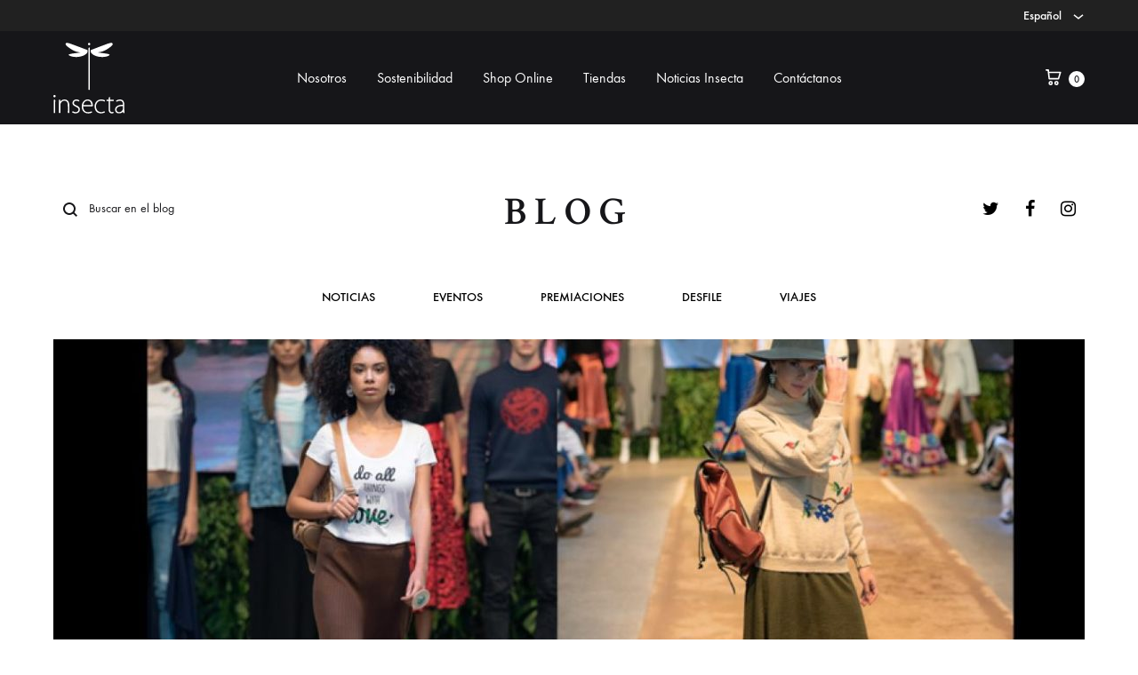

--- FILE ---
content_type: text/html; charset=UTF-8
request_url: https://insecta.pe/iconic-eyewear-moments-from-the90s/
body_size: 23293
content:
<!doctype html>
<html lang="es-ES">
<head>
	<meta charset="UTF-8">
	<meta name="viewport" content="width=device-width, initial-scale=1">
	<link rel="profile" href="http://gmpg.org/xfn/11">

	<meta name='robots' content='index, follow, max-image-preview:large, max-snippet:-1, max-video-preview:-1' />
<link rel="alternate" hreflang="es" href="https://insecta.pe/iconic-eyewear-moments-from-the90s/" />
<link rel="alternate" hreflang="en" href="https://insecta.pe/en/insecta-in-peru-fashion-so-was-the-first-sustainable-fashion-catwalk-in-our-country/" />

	<!-- This site is optimized with the Yoast SEO plugin v21.5 - https://yoast.com/wordpress/plugins/seo/ -->
	<title>Insecta | INSECTA EN PERÚ MODA: ASÍ FUE LA PRIMERA PASARELA DE MODA SOSTENIBLE EN NUESTRO PAÍS</title><link rel="preload" as="style" href="https://fonts.googleapis.com/css?family=Crimson%20Text%3A600&#038;subset=latin%2Clatin-ext&#038;display=swap" /><link rel="stylesheet" href="https://fonts.googleapis.com/css?family=Crimson%20Text%3A600&#038;subset=latin%2Clatin-ext&#038;display=swap" media="print" onload="this.media='all'" /><noscript><link rel="stylesheet" href="https://fonts.googleapis.com/css?family=Crimson%20Text%3A600&#038;subset=latin%2Clatin-ext&#038;display=swap" /></noscript><link rel="stylesheet" href="https://insecta.pe/wp-content/cache/min/1/f3159308a2d80f5421fee5c75b385648.css" media="all" data-minify="1" />
	<link rel="canonical" href="https://insecta.pe/iconic-eyewear-moments-from-the90s/" />
	<meta property="og:locale" content="es_ES" />
	<meta property="og:type" content="article" />
	<meta property="og:title" content="Insecta | INSECTA EN PERÚ MODA: ASÍ FUE LA PRIMERA PASARELA DE MODA SOSTENIBLE EN NUESTRO PAÍS" />
	<meta property="og:description" content="Insecta presente en la primera pasarela&nbsp;Perú Moda&nbsp;donde mostramos diseños veganos elaborados con Cuero Vegetal de Piña y Shiringa. Gracias&nbsp;Asociación de Moda Sostenible del Perú&nbsp; Entérate más en la nota del&hellip;" />
	<meta property="og:url" content="https://insecta.pe/iconic-eyewear-moments-from-the90s/" />
	<meta property="og:site_name" content="Insecta" />
	<meta property="article:publisher" content="https://www.facebook.com/insectaperu/" />
	<meta property="article:published_time" content="2018-08-26T04:59:00+00:00" />
	<meta property="article:modified_time" content="2024-10-22T22:47:54+00:00" />
	<meta property="og:image" content="https://insecta.pe/wp-content/uploads/2018/08/5caf6d619b26c-1160x508-1.jpg" />
	<meta property="og:image:width" content="1160" />
	<meta property="og:image:height" content="508" />
	<meta property="og:image:type" content="image/jpeg" />
	<meta name="author" content="insectadmin" />
	<meta name="twitter:card" content="summary_large_image" />
	<meta name="twitter:creator" content="@InsectaOficial" />
	<meta name="twitter:site" content="@InsectaOficial" />
	<meta name="twitter:label1" content="Escrito por" />
	<meta name="twitter:data1" content="insectadmin" />
	<script type="application/ld+json" class="yoast-schema-graph">{"@context":"https://schema.org","@graph":[{"@type":"Article","@id":"https://insecta.pe/iconic-eyewear-moments-from-the90s/#article","isPartOf":{"@id":"https://insecta.pe/iconic-eyewear-moments-from-the90s/"},"author":{"name":"insectadmin","@id":"https://insecta.pe/#/schema/person/a97d679e27af143aeb4268a58a024897"},"headline":"INSECTA EN PERÚ MODA: ASÍ FUE LA PRIMERA PASARELA DE MODA SOSTENIBLE EN NUESTRO PAÍS","datePublished":"2018-08-26T04:59:00+00:00","dateModified":"2024-10-22T22:47:54+00:00","mainEntityOfPage":{"@id":"https://insecta.pe/iconic-eyewear-moments-from-the90s/"},"wordCount":63,"commentCount":0,"publisher":{"@id":"https://insecta.pe/#organization"},"image":{"@id":"https://insecta.pe/iconic-eyewear-moments-from-the90s/#primaryimage"},"thumbnailUrl":"https://insecta.pe/wp-content/uploads/2018/08/5caf6d619b26c-1160x508-1.jpg","keywords":["Desfile"],"articleSection":["Desfile","Noticias"],"inLanguage":"es","potentialAction":[{"@type":"CommentAction","name":"Comment","target":["https://insecta.pe/iconic-eyewear-moments-from-the90s/#respond"]}]},{"@type":"WebPage","@id":"https://insecta.pe/iconic-eyewear-moments-from-the90s/","url":"https://insecta.pe/iconic-eyewear-moments-from-the90s/","name":"Insecta | INSECTA EN PERÚ MODA: ASÍ FUE LA PRIMERA PASARELA DE MODA SOSTENIBLE EN NUESTRO PAÍS","isPartOf":{"@id":"https://insecta.pe/#website"},"primaryImageOfPage":{"@id":"https://insecta.pe/iconic-eyewear-moments-from-the90s/#primaryimage"},"image":{"@id":"https://insecta.pe/iconic-eyewear-moments-from-the90s/#primaryimage"},"thumbnailUrl":"https://insecta.pe/wp-content/uploads/2018/08/5caf6d619b26c-1160x508-1.jpg","datePublished":"2018-08-26T04:59:00+00:00","dateModified":"2024-10-22T22:47:54+00:00","breadcrumb":{"@id":"https://insecta.pe/iconic-eyewear-moments-from-the90s/#breadcrumb"},"inLanguage":"es","potentialAction":[{"@type":"ReadAction","target":["https://insecta.pe/iconic-eyewear-moments-from-the90s/"]}]},{"@type":"ImageObject","inLanguage":"es","@id":"https://insecta.pe/iconic-eyewear-moments-from-the90s/#primaryimage","url":"https://insecta.pe/wp-content/uploads/2018/08/5caf6d619b26c-1160x508-1.jpg","contentUrl":"https://insecta.pe/wp-content/uploads/2018/08/5caf6d619b26c-1160x508-1.jpg","width":1160,"height":508},{"@type":"BreadcrumbList","@id":"https://insecta.pe/iconic-eyewear-moments-from-the90s/#breadcrumb","itemListElement":[{"@type":"ListItem","position":1,"name":"Portada","item":"https://insecta.pe/"},{"@type":"ListItem","position":2,"name":"Noticias Insecta","item":"https://insecta.pe/blog/"},{"@type":"ListItem","position":3,"name":"INSECTA EN PERÚ MODA: ASÍ FUE LA PRIMERA PASARELA DE MODA SOSTENIBLE EN NUESTRO PAÍS"}]},{"@type":"WebSite","@id":"https://insecta.pe/#website","url":"https://insecta.pe/","name":"Insecta","description":"Ecoamigable","publisher":{"@id":"https://insecta.pe/#organization"},"potentialAction":[{"@type":"SearchAction","target":{"@type":"EntryPoint","urlTemplate":"https://insecta.pe/?s={search_term_string}"},"query-input":"required name=search_term_string"}],"inLanguage":"es"},{"@type":"Organization","@id":"https://insecta.pe/#organization","name":"Insecta","url":"https://insecta.pe/","logo":{"@type":"ImageObject","inLanguage":"es","@id":"https://insecta.pe/#/schema/logo/image/","url":"https://insecta.pe/wp-content/uploads/2020/04/insecta-black.png","contentUrl":"https://insecta.pe/wp-content/uploads/2020/04/insecta-black.png","width":617,"height":613,"caption":"Insecta"},"image":{"@id":"https://insecta.pe/#/schema/logo/image/"},"sameAs":["https://www.facebook.com/insectaperu/","https://twitter.com/InsectaOficial"]},{"@type":"Person","@id":"https://insecta.pe/#/schema/person/a97d679e27af143aeb4268a58a024897","name":"insectadmin","image":{"@type":"ImageObject","inLanguage":"es","@id":"https://insecta.pe/#/schema/person/image/","url":"https://secure.gravatar.com/avatar/e340c70a58b79f5111f8f4c319d4f812?s=96&d=mm&r=g","contentUrl":"https://secure.gravatar.com/avatar/e340c70a58b79f5111f8f4c319d4f812?s=96&d=mm&r=g","caption":"insectadmin"}}]}</script>
	<!-- / Yoast SEO plugin. -->


<link rel='dns-prefetch' href='//maxcdn.bootstrapcdn.com' />
<link href='https://fonts.gstatic.com' crossorigin rel='preconnect' />
		<!-- This site uses the Google Analytics by ExactMetrics plugin v7.20.1 - Using Analytics tracking - https://www.exactmetrics.com/ -->
		<!-- Nota: ExactMetrics no está actualmente configurado en este sitio. El dueño del sitio necesita identificarse usando su cuenta de Google Analytics en el panel de ajustes de ExactMetrics. -->
					<!-- No tracking code set -->
				<!-- / Google Analytics by ExactMetrics -->
		<style id='wp-emoji-styles-inline-css' type='text/css'>

	img.wp-smiley, img.emoji {
		display: inline !important;
		border: none !important;
		box-shadow: none !important;
		height: 1em !important;
		width: 1em !important;
		margin: 0 0.07em !important;
		vertical-align: -0.1em !important;
		background: none !important;
		padding: 0 !important;
	}
</style>

<style id='wp-block-library-theme-inline-css' type='text/css'>
.wp-block-audio figcaption{color:#555;font-size:13px;text-align:center}.is-dark-theme .wp-block-audio figcaption{color:hsla(0,0%,100%,.65)}.wp-block-audio{margin:0 0 1em}.wp-block-code{border:1px solid #ccc;border-radius:4px;font-family:Menlo,Consolas,monaco,monospace;padding:.8em 1em}.wp-block-embed figcaption{color:#555;font-size:13px;text-align:center}.is-dark-theme .wp-block-embed figcaption{color:hsla(0,0%,100%,.65)}.wp-block-embed{margin:0 0 1em}.blocks-gallery-caption{color:#555;font-size:13px;text-align:center}.is-dark-theme .blocks-gallery-caption{color:hsla(0,0%,100%,.65)}.wp-block-image figcaption{color:#555;font-size:13px;text-align:center}.is-dark-theme .wp-block-image figcaption{color:hsla(0,0%,100%,.65)}.wp-block-image{margin:0 0 1em}.wp-block-pullquote{border-bottom:4px solid;border-top:4px solid;color:currentColor;margin-bottom:1.75em}.wp-block-pullquote cite,.wp-block-pullquote footer,.wp-block-pullquote__citation{color:currentColor;font-size:.8125em;font-style:normal;text-transform:uppercase}.wp-block-quote{border-left:.25em solid;margin:0 0 1.75em;padding-left:1em}.wp-block-quote cite,.wp-block-quote footer{color:currentColor;font-size:.8125em;font-style:normal;position:relative}.wp-block-quote.has-text-align-right{border-left:none;border-right:.25em solid;padding-left:0;padding-right:1em}.wp-block-quote.has-text-align-center{border:none;padding-left:0}.wp-block-quote.is-large,.wp-block-quote.is-style-large,.wp-block-quote.is-style-plain{border:none}.wp-block-search .wp-block-search__label{font-weight:700}.wp-block-search__button{border:1px solid #ccc;padding:.375em .625em}:where(.wp-block-group.has-background){padding:1.25em 2.375em}.wp-block-separator.has-css-opacity{opacity:.4}.wp-block-separator{border:none;border-bottom:2px solid;margin-left:auto;margin-right:auto}.wp-block-separator.has-alpha-channel-opacity{opacity:1}.wp-block-separator:not(.is-style-wide):not(.is-style-dots){width:100px}.wp-block-separator.has-background:not(.is-style-dots){border-bottom:none;height:1px}.wp-block-separator.has-background:not(.is-style-wide):not(.is-style-dots){height:2px}.wp-block-table{margin:0 0 1em}.wp-block-table td,.wp-block-table th{word-break:normal}.wp-block-table figcaption{color:#555;font-size:13px;text-align:center}.is-dark-theme .wp-block-table figcaption{color:hsla(0,0%,100%,.65)}.wp-block-video figcaption{color:#555;font-size:13px;text-align:center}.is-dark-theme .wp-block-video figcaption{color:hsla(0,0%,100%,.65)}.wp-block-video{margin:0 0 1em}.wp-block-template-part.has-background{margin-bottom:0;margin-top:0;padding:1.25em 2.375em}
</style>


<style id='classic-theme-styles-inline-css' type='text/css'>
/*! This file is auto-generated */
.wp-block-button__link{color:#fff;background-color:#32373c;border-radius:9999px;box-shadow:none;text-decoration:none;padding:calc(.667em + 2px) calc(1.333em + 2px);font-size:1.125em}.wp-block-file__button{background:#32373c;color:#fff;text-decoration:none}
</style>
<style id='global-styles-inline-css' type='text/css'>
body{--wp--preset--color--black: #000000;--wp--preset--color--cyan-bluish-gray: #abb8c3;--wp--preset--color--white: #ffffff;--wp--preset--color--pale-pink: #f78da7;--wp--preset--color--vivid-red: #cf2e2e;--wp--preset--color--luminous-vivid-orange: #ff6900;--wp--preset--color--luminous-vivid-amber: #fcb900;--wp--preset--color--light-green-cyan: #7bdcb5;--wp--preset--color--vivid-green-cyan: #00d084;--wp--preset--color--pale-cyan-blue: #8ed1fc;--wp--preset--color--vivid-cyan-blue: #0693e3;--wp--preset--color--vivid-purple: #9b51e0;--wp--preset--gradient--vivid-cyan-blue-to-vivid-purple: linear-gradient(135deg,rgba(6,147,227,1) 0%,rgb(155,81,224) 100%);--wp--preset--gradient--light-green-cyan-to-vivid-green-cyan: linear-gradient(135deg,rgb(122,220,180) 0%,rgb(0,208,130) 100%);--wp--preset--gradient--luminous-vivid-amber-to-luminous-vivid-orange: linear-gradient(135deg,rgba(252,185,0,1) 0%,rgba(255,105,0,1) 100%);--wp--preset--gradient--luminous-vivid-orange-to-vivid-red: linear-gradient(135deg,rgba(255,105,0,1) 0%,rgb(207,46,46) 100%);--wp--preset--gradient--very-light-gray-to-cyan-bluish-gray: linear-gradient(135deg,rgb(238,238,238) 0%,rgb(169,184,195) 100%);--wp--preset--gradient--cool-to-warm-spectrum: linear-gradient(135deg,rgb(74,234,220) 0%,rgb(151,120,209) 20%,rgb(207,42,186) 40%,rgb(238,44,130) 60%,rgb(251,105,98) 80%,rgb(254,248,76) 100%);--wp--preset--gradient--blush-light-purple: linear-gradient(135deg,rgb(255,206,236) 0%,rgb(152,150,240) 100%);--wp--preset--gradient--blush-bordeaux: linear-gradient(135deg,rgb(254,205,165) 0%,rgb(254,45,45) 50%,rgb(107,0,62) 100%);--wp--preset--gradient--luminous-dusk: linear-gradient(135deg,rgb(255,203,112) 0%,rgb(199,81,192) 50%,rgb(65,88,208) 100%);--wp--preset--gradient--pale-ocean: linear-gradient(135deg,rgb(255,245,203) 0%,rgb(182,227,212) 50%,rgb(51,167,181) 100%);--wp--preset--gradient--electric-grass: linear-gradient(135deg,rgb(202,248,128) 0%,rgb(113,206,126) 100%);--wp--preset--gradient--midnight: linear-gradient(135deg,rgb(2,3,129) 0%,rgb(40,116,252) 100%);--wp--preset--font-size--small: 12px;--wp--preset--font-size--medium: 24px;--wp--preset--font-size--large: 40px;--wp--preset--font-size--x-large: 42px;--wp--preset--font-size--normal: 18px;--wp--preset--font-size--huge: 64px;--wp--preset--spacing--20: 0.44rem;--wp--preset--spacing--30: 0.67rem;--wp--preset--spacing--40: 1rem;--wp--preset--spacing--50: 1.5rem;--wp--preset--spacing--60: 2.25rem;--wp--preset--spacing--70: 3.38rem;--wp--preset--spacing--80: 5.06rem;--wp--preset--shadow--natural: 6px 6px 9px rgba(0, 0, 0, 0.2);--wp--preset--shadow--deep: 12px 12px 50px rgba(0, 0, 0, 0.4);--wp--preset--shadow--sharp: 6px 6px 0px rgba(0, 0, 0, 0.2);--wp--preset--shadow--outlined: 6px 6px 0px -3px rgba(255, 255, 255, 1), 6px 6px rgba(0, 0, 0, 1);--wp--preset--shadow--crisp: 6px 6px 0px rgba(0, 0, 0, 1);}:where(.is-layout-flex){gap: 0.5em;}:where(.is-layout-grid){gap: 0.5em;}body .is-layout-flow > .alignleft{float: left;margin-inline-start: 0;margin-inline-end: 2em;}body .is-layout-flow > .alignright{float: right;margin-inline-start: 2em;margin-inline-end: 0;}body .is-layout-flow > .aligncenter{margin-left: auto !important;margin-right: auto !important;}body .is-layout-constrained > .alignleft{float: left;margin-inline-start: 0;margin-inline-end: 2em;}body .is-layout-constrained > .alignright{float: right;margin-inline-start: 2em;margin-inline-end: 0;}body .is-layout-constrained > .aligncenter{margin-left: auto !important;margin-right: auto !important;}body .is-layout-constrained > :where(:not(.alignleft):not(.alignright):not(.alignfull)){max-width: var(--wp--style--global--content-size);margin-left: auto !important;margin-right: auto !important;}body .is-layout-constrained > .alignwide{max-width: var(--wp--style--global--wide-size);}body .is-layout-flex{display: flex;}body .is-layout-flex{flex-wrap: wrap;align-items: center;}body .is-layout-flex > *{margin: 0;}body .is-layout-grid{display: grid;}body .is-layout-grid > *{margin: 0;}:where(.wp-block-columns.is-layout-flex){gap: 2em;}:where(.wp-block-columns.is-layout-grid){gap: 2em;}:where(.wp-block-post-template.is-layout-flex){gap: 1.25em;}:where(.wp-block-post-template.is-layout-grid){gap: 1.25em;}.has-black-color{color: var(--wp--preset--color--black) !important;}.has-cyan-bluish-gray-color{color: var(--wp--preset--color--cyan-bluish-gray) !important;}.has-white-color{color: var(--wp--preset--color--white) !important;}.has-pale-pink-color{color: var(--wp--preset--color--pale-pink) !important;}.has-vivid-red-color{color: var(--wp--preset--color--vivid-red) !important;}.has-luminous-vivid-orange-color{color: var(--wp--preset--color--luminous-vivid-orange) !important;}.has-luminous-vivid-amber-color{color: var(--wp--preset--color--luminous-vivid-amber) !important;}.has-light-green-cyan-color{color: var(--wp--preset--color--light-green-cyan) !important;}.has-vivid-green-cyan-color{color: var(--wp--preset--color--vivid-green-cyan) !important;}.has-pale-cyan-blue-color{color: var(--wp--preset--color--pale-cyan-blue) !important;}.has-vivid-cyan-blue-color{color: var(--wp--preset--color--vivid-cyan-blue) !important;}.has-vivid-purple-color{color: var(--wp--preset--color--vivid-purple) !important;}.has-black-background-color{background-color: var(--wp--preset--color--black) !important;}.has-cyan-bluish-gray-background-color{background-color: var(--wp--preset--color--cyan-bluish-gray) !important;}.has-white-background-color{background-color: var(--wp--preset--color--white) !important;}.has-pale-pink-background-color{background-color: var(--wp--preset--color--pale-pink) !important;}.has-vivid-red-background-color{background-color: var(--wp--preset--color--vivid-red) !important;}.has-luminous-vivid-orange-background-color{background-color: var(--wp--preset--color--luminous-vivid-orange) !important;}.has-luminous-vivid-amber-background-color{background-color: var(--wp--preset--color--luminous-vivid-amber) !important;}.has-light-green-cyan-background-color{background-color: var(--wp--preset--color--light-green-cyan) !important;}.has-vivid-green-cyan-background-color{background-color: var(--wp--preset--color--vivid-green-cyan) !important;}.has-pale-cyan-blue-background-color{background-color: var(--wp--preset--color--pale-cyan-blue) !important;}.has-vivid-cyan-blue-background-color{background-color: var(--wp--preset--color--vivid-cyan-blue) !important;}.has-vivid-purple-background-color{background-color: var(--wp--preset--color--vivid-purple) !important;}.has-black-border-color{border-color: var(--wp--preset--color--black) !important;}.has-cyan-bluish-gray-border-color{border-color: var(--wp--preset--color--cyan-bluish-gray) !important;}.has-white-border-color{border-color: var(--wp--preset--color--white) !important;}.has-pale-pink-border-color{border-color: var(--wp--preset--color--pale-pink) !important;}.has-vivid-red-border-color{border-color: var(--wp--preset--color--vivid-red) !important;}.has-luminous-vivid-orange-border-color{border-color: var(--wp--preset--color--luminous-vivid-orange) !important;}.has-luminous-vivid-amber-border-color{border-color: var(--wp--preset--color--luminous-vivid-amber) !important;}.has-light-green-cyan-border-color{border-color: var(--wp--preset--color--light-green-cyan) !important;}.has-vivid-green-cyan-border-color{border-color: var(--wp--preset--color--vivid-green-cyan) !important;}.has-pale-cyan-blue-border-color{border-color: var(--wp--preset--color--pale-cyan-blue) !important;}.has-vivid-cyan-blue-border-color{border-color: var(--wp--preset--color--vivid-cyan-blue) !important;}.has-vivid-purple-border-color{border-color: var(--wp--preset--color--vivid-purple) !important;}.has-vivid-cyan-blue-to-vivid-purple-gradient-background{background: var(--wp--preset--gradient--vivid-cyan-blue-to-vivid-purple) !important;}.has-light-green-cyan-to-vivid-green-cyan-gradient-background{background: var(--wp--preset--gradient--light-green-cyan-to-vivid-green-cyan) !important;}.has-luminous-vivid-amber-to-luminous-vivid-orange-gradient-background{background: var(--wp--preset--gradient--luminous-vivid-amber-to-luminous-vivid-orange) !important;}.has-luminous-vivid-orange-to-vivid-red-gradient-background{background: var(--wp--preset--gradient--luminous-vivid-orange-to-vivid-red) !important;}.has-very-light-gray-to-cyan-bluish-gray-gradient-background{background: var(--wp--preset--gradient--very-light-gray-to-cyan-bluish-gray) !important;}.has-cool-to-warm-spectrum-gradient-background{background: var(--wp--preset--gradient--cool-to-warm-spectrum) !important;}.has-blush-light-purple-gradient-background{background: var(--wp--preset--gradient--blush-light-purple) !important;}.has-blush-bordeaux-gradient-background{background: var(--wp--preset--gradient--blush-bordeaux) !important;}.has-luminous-dusk-gradient-background{background: var(--wp--preset--gradient--luminous-dusk) !important;}.has-pale-ocean-gradient-background{background: var(--wp--preset--gradient--pale-ocean) !important;}.has-electric-grass-gradient-background{background: var(--wp--preset--gradient--electric-grass) !important;}.has-midnight-gradient-background{background: var(--wp--preset--gradient--midnight) !important;}.has-small-font-size{font-size: var(--wp--preset--font-size--small) !important;}.has-medium-font-size{font-size: var(--wp--preset--font-size--medium) !important;}.has-large-font-size{font-size: var(--wp--preset--font-size--large) !important;}.has-x-large-font-size{font-size: var(--wp--preset--font-size--x-large) !important;}
.wp-block-navigation a:where(:not(.wp-element-button)){color: inherit;}
:where(.wp-block-post-template.is-layout-flex){gap: 1.25em;}:where(.wp-block-post-template.is-layout-grid){gap: 1.25em;}
:where(.wp-block-columns.is-layout-flex){gap: 2em;}:where(.wp-block-columns.is-layout-grid){gap: 2em;}
.wp-block-pullquote{font-size: 1.5em;line-height: 1.6;}
</style>



<style id='rs-plugin-settings-inline-css' type='text/css'>
#rs-demo-id {}
</style>

<style id='woocommerce-inline-inline-css' type='text/css'>
.woocommerce form .form-row .required { visibility: visible; }
</style>







<style id='konte-inline-css' type='text/css'>
.topbar {height: 35px}.header-main, .header-v10 .site-branding { height: 105px; }.header-bottom { height: 90px; }.header-mobile {height: 75px}.logo img {width: 80px;height: 80px;}.logo svg {width: 80px;height: 80px;}.hamburger-screen-background { background-image: url(http://insecta.pe/wp-content/uploads/2020/03/fullscreen-menu-image.jpg); }.blog-header-title { background-image: url(http://insecta.pe/wp-content/uploads/2020/04/blog-portada.jpg)}.preloader { background-color: rgba(255,255,255,1); }
</style>






<style id='konte-woocommerce-inline-css' type='text/css'>
.woocommerce-badge.onsale {background-color: #3ee590}.woocommerce-badge.new {background-color: #ffb453}.woocommerce-badge.featured {background-color: #ff736c}.woocommerce-badge.sold-out {background-color: #838889}
</style>
<style id='rocket-lazyload-inline-css' type='text/css'>
.rll-youtube-player{position:relative;padding-bottom:56.23%;height:0;overflow:hidden;max-width:100%;}.rll-youtube-player:focus-within{outline: 2px solid currentColor;outline-offset: 5px;}.rll-youtube-player iframe{position:absolute;top:0;left:0;width:100%;height:100%;z-index:100;background:0 0}.rll-youtube-player img{bottom:0;display:block;left:0;margin:auto;max-width:100%;width:100%;position:absolute;right:0;top:0;border:none;height:auto;-webkit-transition:.4s all;-moz-transition:.4s all;transition:.4s all}.rll-youtube-player img:hover{-webkit-filter:brightness(75%)}.rll-youtube-player .play{height:100%;width:100%;left:0;top:0;position:absolute;background:url(https://insecta.pe/wp-content/plugins/wp-rocket/assets/img/youtube.png) no-repeat center;background-color: transparent !important;cursor:pointer;border:none;}.wp-embed-responsive .wp-has-aspect-ratio .rll-youtube-player{position:absolute;padding-bottom:0;width:100%;height:100%;top:0;bottom:0;left:0;right:0}
</style>
<script type="text/template" id="tmpl-variation-template">
	<div class="woocommerce-variation-description">{{{ data.variation.variation_description }}}</div>
	<div class="woocommerce-variation-price">{{{ data.variation.price_html }}}</div>
	<div class="woocommerce-variation-availability">{{{ data.variation.availability_html }}}</div>
</script>
<script type="text/template" id="tmpl-unavailable-variation-template">
	<p>Lo siento, este producto no está disponible. Por favor, elige otra combinación.</p>
</script>
<script type="text/javascript" src="https://insecta.pe/wp-includes/js/jquery/jquery.min.js?ver=3.7.1" id="jquery-core-js"></script>




<script type="text/javascript" id="wc-add-to-cart-js-extra">
/* <![CDATA[ */
var wc_add_to_cart_params = {"ajax_url":"\/wp-admin\/admin-ajax.php","wc_ajax_url":"\/?wc-ajax=%%endpoint%%","i18n_view_cart":"Ver carrito","cart_url":"https:\/\/insecta.pe\/cart\/","is_cart":"","cart_redirect_after_add":"yes"};
/* ]]> */
</script>


<link rel="https://api.w.org/" href="https://insecta.pe/wp-json/" /><link rel="alternate" type="application/json" href="https://insecta.pe/wp-json/wp/v2/posts/71" /><link rel="EditURI" type="application/rsd+xml" title="RSD" href="https://insecta.pe/xmlrpc.php?rsd" />
<meta name="generator" content="WordPress 6.4.7" />
<meta name="generator" content="WooCommerce 4.4.1" />
<link rel='shortlink' href='https://insecta.pe/?p=71' />
<link rel="alternate" type="application/json+oembed" href="https://insecta.pe/wp-json/oembed/1.0/embed?url=https%3A%2F%2Finsecta.pe%2Ficonic-eyewear-moments-from-the90s%2F" />
<link rel="alternate" type="text/xml+oembed" href="https://insecta.pe/wp-json/oembed/1.0/embed?url=https%3A%2F%2Finsecta.pe%2Ficonic-eyewear-moments-from-the90s%2F&#038;format=xml" />
<meta name="generator" content="WPML ver:4.3.11 stt:1,2;" />
<link rel="pingback" href="https://insecta.pe/xmlrpc.php">	<noscript><style>.woocommerce-product-gallery{ opacity: 1 !important; }</style></noscript>
	<meta name="generator" content="Powered by WPBakery Page Builder - drag and drop page builder for WordPress."/>
<meta name="generator" content="Powered by Slider Revolution 6.2.2 - responsive, Mobile-Friendly Slider Plugin for WordPress with comfortable drag and drop interface." />
<link rel="icon" href="https://insecta.pe/wp-content/uploads/2020/03/cropped-favicon-insecta-1-32x32.png" sizes="32x32" />
<link rel="icon" href="https://insecta.pe/wp-content/uploads/2020/03/cropped-favicon-insecta-1-192x192.png" sizes="192x192" />
<link rel="apple-touch-icon" href="https://insecta.pe/wp-content/uploads/2020/03/cropped-favicon-insecta-1-180x180.png" />
<meta name="msapplication-TileImage" content="https://insecta.pe/wp-content/uploads/2020/03/cropped-favicon-insecta-1-270x270.png" />
<script type="text/javascript">function setREVStartSize(e){			
			try {								
				var pw = document.getElementById(e.c).parentNode.offsetWidth,
					newh;
				pw = pw===0 || isNaN(pw) ? window.innerWidth : pw;
				e.tabw = e.tabw===undefined ? 0 : parseInt(e.tabw);
				e.thumbw = e.thumbw===undefined ? 0 : parseInt(e.thumbw);
				e.tabh = e.tabh===undefined ? 0 : parseInt(e.tabh);
				e.thumbh = e.thumbh===undefined ? 0 : parseInt(e.thumbh);
				e.tabhide = e.tabhide===undefined ? 0 : parseInt(e.tabhide);
				e.thumbhide = e.thumbhide===undefined ? 0 : parseInt(e.thumbhide);
				e.mh = e.mh===undefined || e.mh=="" || e.mh==="auto" ? 0 : parseInt(e.mh,0);		
				if(e.layout==="fullscreen" || e.l==="fullscreen") 						
					newh = Math.max(e.mh,window.innerHeight);				
				else{					
					e.gw = Array.isArray(e.gw) ? e.gw : [e.gw];
					for (var i in e.rl) if (e.gw[i]===undefined || e.gw[i]===0) e.gw[i] = e.gw[i-1];					
					e.gh = e.el===undefined || e.el==="" || (Array.isArray(e.el) && e.el.length==0)? e.gh : e.el;
					e.gh = Array.isArray(e.gh) ? e.gh : [e.gh];
					for (var i in e.rl) if (e.gh[i]===undefined || e.gh[i]===0) e.gh[i] = e.gh[i-1];
										
					var nl = new Array(e.rl.length),
						ix = 0,						
						sl;					
					e.tabw = e.tabhide>=pw ? 0 : e.tabw;
					e.thumbw = e.thumbhide>=pw ? 0 : e.thumbw;
					e.tabh = e.tabhide>=pw ? 0 : e.tabh;
					e.thumbh = e.thumbhide>=pw ? 0 : e.thumbh;					
					for (var i in e.rl) nl[i] = e.rl[i]<window.innerWidth ? 0 : e.rl[i];
					sl = nl[0];									
					for (var i in nl) if (sl>nl[i] && nl[i]>0) { sl = nl[i]; ix=i;}															
					var m = pw>(e.gw[ix]+e.tabw+e.thumbw) ? 1 : (pw-(e.tabw+e.thumbw)) / (e.gw[ix]);					

					newh =  (e.type==="carousel" && e.justify==="true" ? e.gh[ix] : (e.gh[ix] * m)) + (e.tabh + e.thumbh);
				}			
				
				if(window.rs_init_css===undefined) window.rs_init_css = document.head.appendChild(document.createElement("style"));					
				document.getElementById(e.c).height = newh;
				window.rs_init_css.innerHTML += "#"+e.c+"_wrapper { height: "+newh+"px }";				
			} catch(e){
				console.log("Failure at Presize of Slider:" + e)
			}					   
		  };</script>
		<style type="text/css" id="wp-custom-css">
			/*General*/
.seo{
	display:none !important;
}
.select2-selection__clear{
	color: white !important;
}
	#billing_city~.select2{
	width: 100% !important;
}
.woocommerce-input-wrapper{
	margin-right: 0 !important;
}
#yith-wacp-mini-cart{
	display:none !important;
}
li{
	font-size: 20px;
}
#ship-to-different-address{
	display: none;
}
.woocommerce-badge.featured{
	font-size:1.3rem;
}
.woocommerce div.product.layout-v6 .product-toolbar{
	padding-top: 0 !important;
  padding-bottom: 40px !important;
}
.vc_gitem-zone{
	 background-size: contain;
}
p{
	font-size: 22px !important;
}
.select2-selection__placeholder{
	display:none;
}
/*Insecta Custom*/
ul.products li.product .buttons{
	padding: initial;
	bottom: -8px;
	height: 0;
}
ul.products .product-inner:hover{
	background: black;
}
ul.products .product-inner:hover a{
	color: white;
}
.woocommerce-loop-product__title>a{
	color: black !important;
}

/*home*/
.topbar.dark {
    background-color: #212121;
}
/*Ig*/
.konte-instagram-widget .columns-4 li {
    width: 16.666%;
}
#konte-instagram-widget-2>.widget-title{
	text-align: center;
  font-size: 1.5rem;
}

#konte-instagram-widget-2>.instagram-feed>ul>li{
	padding:0;
	margin:0;
}

/****************************/
#boxSubscribe {
    padding-top: 1rem;
}
.suscribe>h2, .suscribe>div{
	color: white;
}
.socialmedia{
	text-align: center;
}
.konte-banner-grid__banner-text{
	line-height: 1;
	font-weight: 400;
}
.socialmedia>.vc_column_container>.vc_column-inner>.wpb_wrapper>.wpb_raw_html{
	display:inline-block;
}
.alianzas>div>div{
	text-align: center !important;
}

.alliances>.wpb_column>.vc_column-inner>.wpb_wrapper>.wpb_single_image>figure>div{
    display: flex !important;
    justify-content:center !important;
    align-items: center !important;
    max-width: 13vw !important;
    height: 10vw !important;
}
.alliances-box{
    margin-bottom: 4rem;
}

/*Íconos*/
.iconos-box>.wpb_column {
	padding-top:0 !important;
}
.konte-icon-box__icon{
	margin:0;
	line-height: 0;
	position: relative;
  top: 3rem;
  z-index: -1;
}
.konte-icon-box__title{
	margin: 0rem;
	font-size: 2.8rem !important;
}
.konte-icon-box__content>p{
    line-height: normal;
}
/*Nosotros*/
.konte-team-member__info{
	text-align:center;
}
.konte-team-member__name{
	font-size: 1.7rem;
}
.konte-team-member__job{
	font-size:1.2rem;
}
.special-pad>div>div{
	padding: 0px 3.5rem !important;
}

/*Contacto*/
.infolist{
	font-size: 1rem;
}
.entry-content li, .entry-content dd{
	margin-bottom:1.5rem;
}
.info-value>a {
    padding-right: 1.2rem;
}
.tiktok{
	font-weight:bolder;
	font-size:1.1rem !important;
}
.page-id-2775>#page>#content{
    padding-bottom: 0px !important;
}
.page-id-1655>#page>#content{
    padding-bottom: 0px !important;
}

/*Tiendas*/
.wpb-js-composer .vc_tta-accordion.vc_tta-style-classic.icon-left .vc_tta-panel .vc_tta-panel-title, .wpb-js-composer .vc_tta-accordion.vc_tta-style-classic.icon-left .vc_tta-panel .vc_tta-panel-body{
	    padding-left: 50px;
}
/*insecta-carousel*/
.insecta-carousel>.wpb_wrapper>div{
	text-align:center;
	margin: auto;
}

/*Insecta-Shipping*/
.cart_totals>.shop_table>tbody>.woocommerce-shipping-totals{
	display:none;
}

/*Mailchimp*/
.konte-subscribe-box{
	text-align: center;
}
.mc4wp-form-fields{
	justify-content:center;
}
.mc4wp-form-fields>p{
	color:white;
	padding-right:1rem;
	margin-right:1rem;
	margin-top: 0;
  margin-bottom: 0;
}
.mc4wp-form-fields>p>label{
	padding-right:1rem;
}
.mc4wp-form-fields>p>input[type="text"]{
	color:black;
	height: 1.5rem;
  border-radius: 0.5rem;
}
.mc4wp-form-fields>p>input[type="email"]{
	color:black;
	height: 1.5rem;
  border-radius: 0.5rem;
}
.mc4wp-form-fields>p>input[type="submit"]{
	  position: relative;
    top: -0.6rem;
    width: 100% !important;
    height: 3.5rem;
}
.mc4wp-alert{
	text-align:center;
}
.mc4wp-alert>p{
	color:white;
}
/*Culqi*/
#receipt_page_fullculqi>span{
	display:none;
}

/*Yith Woocommerce*/
.go-cart{
	  background:#5a742d
 !important;
    color: white !important;
    padding: 1rem !important;
    width: 100% !important;
    margin: 0.2rem 0 !important;
}
.continue-shopping{
	    background: transparent !important;
    color: #836946 !important;
    padding: 1rem !important;
    width: 100% !important;
    margin: 0.2rem 0 !important;
    text-decoration: underline !important;
}
.yith-wacp-wrapper{
	height:initial !important;
}
.yith-wacp-content .popup-actions{
	border-bottom: none !important;
}
.cecilia-mensaje{
	text-align: center;
}
.cecilia-mensaje>.fa-check {
    background: #839d56;
    color: #fff;
    width: 60px;
    height: 60px;
    border-radius: 100%;
    line-height: 60px;
    display: block;
    margin: 1rem auto;
    font-size: 30px;
}
.modal-product-added-message {
    color: #839d56;
    font-weight: 600;
    margin-bottom: 0;
    font-size: 1.3rem !important;
}
.yith-wacp-close{
	  color: #838889 !important;
    position: absolute !important;
    top: 4px !important;
    right: 3px !important;
}
.fa-times{
	font-size: 1rem !important;
}
/*Checkout*/
.woocommerce-checkout-payment > h4{
	width: 100% !important;
}
.entry-header{
	margin-bottom: 0 !important;
}
.entry-content li, .entry-content dd{
	margin-bottom: 0 !important;
}

/*Checkout
@media (min-width: 850px) {
 
  #customer_details,
  #order_review_heading,
  #order_review {
  width: 48%;
  }
 
  #customer_details {
  float: left;
  }
 
  #order_review_heading,
  #order_review {
  float: right;
  }
 
  #order_review_heading {
  clear: none;
  padding-top: 0;
  }
  #customer_details .col-1,
  #customer_details .col-2
  { width: 100%;
    float: none;
    }
  }
*/
/*Insecta Responsive*/
@media only screen and (max-width: 1200px) {
	.responsive-section-desktop{
		display:none !important;
	}
}
@media only screen and (min-width: 1200px) {
	.responsive-section-movile{
		display:none !important;
	}
	.products-tab{
	  width: 1100px;
    margin: auto;
}
}
@media only screen and (max-width: 991px){
	.mc4wp-form-fields>p{
		padding-right: 0;
    margin-right: 0;
		margin-top: 1rem;
    margin-bottom: 1rem;
	}
}
/*Resposive Hard*/
@media only screen and (max-width: 767px) {
	.responsive-desktop{
		display:none !important;
	}
}
@media only screen and (min-width: 768px) {
	.responsive-movile{
		display:none;
	}
}		</style>
		<style id="kirki-inline-styles">/* devanagari */
@font-face {
  font-family: 'Poppins';
  font-style: normal;
  font-weight: 700;
  font-display: swap;
  src: url(https://insecta.pe/wp-content/fonts/poppins/font) format('woff');
  unicode-range: U+0900-097F, U+1CD0-1CF9, U+200C-200D, U+20A8, U+20B9, U+20F0, U+25CC, U+A830-A839, U+A8E0-A8FF, U+11B00-11B09;
}
/* latin-ext */
@font-face {
  font-family: 'Poppins';
  font-style: normal;
  font-weight: 700;
  font-display: swap;
  src: url(https://insecta.pe/wp-content/fonts/poppins/font) format('woff');
  unicode-range: U+0100-02BA, U+02BD-02C5, U+02C7-02CC, U+02CE-02D7, U+02DD-02FF, U+0304, U+0308, U+0329, U+1D00-1DBF, U+1E00-1E9F, U+1EF2-1EFF, U+2020, U+20A0-20AB, U+20AD-20C0, U+2113, U+2C60-2C7F, U+A720-A7FF;
}
/* latin */
@font-face {
  font-family: 'Poppins';
  font-style: normal;
  font-weight: 700;
  font-display: swap;
  src: url(https://insecta.pe/wp-content/fonts/poppins/font) format('woff');
  unicode-range: U+0000-00FF, U+0131, U+0152-0153, U+02BB-02BC, U+02C6, U+02DA, U+02DC, U+0304, U+0308, U+0329, U+2000-206F, U+20AC, U+2122, U+2191, U+2193, U+2212, U+2215, U+FEFF, U+FFFD;
}/* devanagari */
@font-face {
  font-family: 'Poppins';
  font-style: normal;
  font-weight: 700;
  font-display: swap;
  src: url(https://insecta.pe/wp-content/fonts/poppins/font) format('woff');
  unicode-range: U+0900-097F, U+1CD0-1CF9, U+200C-200D, U+20A8, U+20B9, U+20F0, U+25CC, U+A830-A839, U+A8E0-A8FF, U+11B00-11B09;
}
/* latin-ext */
@font-face {
  font-family: 'Poppins';
  font-style: normal;
  font-weight: 700;
  font-display: swap;
  src: url(https://insecta.pe/wp-content/fonts/poppins/font) format('woff');
  unicode-range: U+0100-02BA, U+02BD-02C5, U+02C7-02CC, U+02CE-02D7, U+02DD-02FF, U+0304, U+0308, U+0329, U+1D00-1DBF, U+1E00-1E9F, U+1EF2-1EFF, U+2020, U+20A0-20AB, U+20AD-20C0, U+2113, U+2C60-2C7F, U+A720-A7FF;
}
/* latin */
@font-face {
  font-family: 'Poppins';
  font-style: normal;
  font-weight: 700;
  font-display: swap;
  src: url(https://insecta.pe/wp-content/fonts/poppins/font) format('woff');
  unicode-range: U+0000-00FF, U+0131, U+0152-0153, U+02BB-02BC, U+02C6, U+02DA, U+02DC, U+0304, U+0308, U+0329, U+2000-206F, U+20AC, U+2122, U+2191, U+2193, U+2212, U+2215, U+FEFF, U+FFFD;
}/* devanagari */
@font-face {
  font-family: 'Poppins';
  font-style: normal;
  font-weight: 700;
  font-display: swap;
  src: url(https://insecta.pe/wp-content/fonts/poppins/font) format('woff');
  unicode-range: U+0900-097F, U+1CD0-1CF9, U+200C-200D, U+20A8, U+20B9, U+20F0, U+25CC, U+A830-A839, U+A8E0-A8FF, U+11B00-11B09;
}
/* latin-ext */
@font-face {
  font-family: 'Poppins';
  font-style: normal;
  font-weight: 700;
  font-display: swap;
  src: url(https://insecta.pe/wp-content/fonts/poppins/font) format('woff');
  unicode-range: U+0100-02BA, U+02BD-02C5, U+02C7-02CC, U+02CE-02D7, U+02DD-02FF, U+0304, U+0308, U+0329, U+1D00-1DBF, U+1E00-1E9F, U+1EF2-1EFF, U+2020, U+20A0-20AB, U+20AD-20C0, U+2113, U+2C60-2C7F, U+A720-A7FF;
}
/* latin */
@font-face {
  font-family: 'Poppins';
  font-style: normal;
  font-weight: 700;
  font-display: swap;
  src: url(https://insecta.pe/wp-content/fonts/poppins/font) format('woff');
  unicode-range: U+0000-00FF, U+0131, U+0152-0153, U+02BB-02BC, U+02C6, U+02DA, U+02DC, U+0304, U+0308, U+0329, U+2000-206F, U+20AC, U+2122, U+2191, U+2193, U+2212, U+2215, U+FEFF, U+FFFD;
}</style><noscript><style> .wpb_animate_when_almost_visible { opacity: 1; }</style></noscript><noscript><style id="rocket-lazyload-nojs-css">.rll-youtube-player, [data-lazy-src]{display:none !important;}</style></noscript></head>

<body class="post-template-default single single-post postid-71 single-format-standard wp-embed-responsive theme-konte woocommerce-no-js no-sidebar post-shareable wpb-js-composer js-comp-ver-6.1 vc_responsive woocommerce-active">

<div id="preloader" class="preloader preloader-default">
	<span class="preloader-icon spinner"></span></div><div id="svg-defs" class="svg-defs hidden"><svg xmlns="http://www.w3.org/2000/svg" xmlns:xlink="http://www.w3.org/1999/xlink"><symbol viewBox="2 2 10 10" id="arrow-breadcrumb"><path d="M9.156 7l-2.5 3.125-.669-.536L8.058 7 5.987 4.411l.669-.536z"/><path fill="none" d="M2 2h10v10H2z"/></symbol><symbol viewBox="0 0 32 32" id="arrow-down"><path fill="none" d="M0 0h32v32H0z"/><path d="M17 18V4h-2v14H9l7 10 7-10h-6zm-1.04 6.512L12.841 20H19.079l-3.119 4.512z"/></symbol><symbol viewBox="0 0 14 14" id="arrow-dropdown"><path d="M7 10.773L1.531 6.398l.938-1.171L7 8.851l4.531-3.624.938 1.171z"/><path fill="none" d="M0 0h14v14H0z"/></symbol><symbol viewBox="0 0 32 32" id="arrow-left"><path fill="none" d="M0 0h32v32H0z"/><path d="M14 17h14v-2H14V9L4 16l10 7v-6zm-6.512-1.04L12 12.841V19.079L7.488 15.96z"/></symbol><symbol viewBox="0 0 24 24" id="cart"><path fill="none" d="M0 0h24v24H0z"/><path d="M19 10h-3V7c0-2.206-1.794-4-4-4S8 4.794 8 7v3H5c-.55 0-.908.441-.797.979l1.879 9.042c.112.538.654.979 1.204.979h9.429c.55 0 1.092-.441 1.203-.979l1.879-9.042C19.908 10.441 19.55 10 19 10zm-9-3c0-1.103.897-2 2-2s2 .897 2 2v3h-4V7zm6.087 12H7.913l-1.455-7h11.313l-1.684 7z"/></symbol><symbol viewBox="0 0 12 12" id="check-checkbox"><path d="M4.177 10.543L.434 6.8l1.132-1.132 2.611 2.611 6.258-6.256 1.13 1.132z"/></symbol><symbol viewBox="0 0 24 24" id="close"><path fill="none" d="M0 0h24v24H0z"/><path d="M19.778 5.636l-1.414-1.414L12 10.586 5.636 4.222 4.222 5.636 10.586 12l-6.364 6.364 1.414 1.414L12 13.414l6.364 6.364 1.414-1.414L13.414 12z"/></symbol><symbol viewBox="0 0 18 18" id="close-mini"><path fill="none" d="M0 0h18v18H0z"/><path d="M11.576 5.576L9 8.152 6.424 5.576l-.848.848L8.152 9l-2.576 2.576.848.848L9 9.848l2.576 2.576.848-.848L9.848 9l2.576-2.576z"/><path d="M9 1a8 8 0 1 0 0 16A8 8 0 0 0 9 1zm0 15c-3.86 0-7-3.14-7-7s3.14-7 7-7 7 3.14 7 7-3.14 7-7 7z"/></symbol><symbol viewBox="0 0 16 16" id="comment"><path fill="none" d="M0 0h16v16H0z"/><path d="M13 3v8.826l-1.849-1.585L10.87 10H3V3h10m1-1H2v9h8.5l3.5 3V2z"/></symbol><symbol viewBox="0 0 40 40" id="error"><path d="M20 0C8.972 0 0 8.972 0 20s8.972 20 20 20 20-8.972 20-20S31.028 0 20 0zm0 38c-9.925 0-18-8.075-18-18S10.075 2 20 2s18 8.075 18 18-8.075 18-18 18z"/><path d="M25.293 13.293L20 18.586l-5.293-5.293-1.414 1.414L18.586 20l-5.293 5.293 1.414 1.414L20 21.414l5.293 5.293 1.414-1.414L21.414 20l5.293-5.293z"/></symbol><symbol viewBox="0 0 24 24" id="eye"><circle cx="12" cy="12" r="2"/><path d="M16.466 6.748C15.238 5.583 13.619 5 12 5s-3.238.583-4.466 1.748L2 12l5.534 5.252C8.762 18.417 10.381 19 12 19s3.238-.583 4.466-1.748L22 12l-5.534-5.252zm-1.377 9.053C14.274 16.574 13.177 17 12 17s-2.274-.426-3.089-1.199L4.905 12 8.91 8.199C9.726 7.426 10.823 7 12 7s2.274.426 3.089 1.199L19.095 12l-4.006 3.801z"/><path fill="none" d="M0 0h24v24H0z"/></symbol><symbol viewBox="0 0 24 24" id="filter"><path fill="none" d="M0 0h24v24H0z"/><path d="M9.859 7A3.991 3.991 0 0 0 6 4a4 4 0 0 0 0 8c1.862 0 3.412-1.278 3.859-3H22V7H9.859zM6 10a1.994 1.994 0 0 1-1.723-1C4.106 8.705 4 8.366 4 8s.106-.705.277-1c.347-.595.985-1 1.723-1s1.376.405 1.723 1c.171.295.277.634.277 1s-.106.705-.277 1c-.347.595-.985 1-1.723 1zM13 12a3.991 3.991 0 0 0-3.859 3H2v2h7.141c.446 1.722 1.997 3 3.859 3s3.412-1.278 3.859-3H22v-2h-5.141A3.991 3.991 0 0 0 13 12zm0 6a1.994 1.994 0 0 1-1.723-1c-.171-.295-.277-.634-.277-1s.106-.705.277-1c.346-.595.984-1 1.723-1s1.376.405 1.723 1c.171.295.277.634.277 1s-.106.705-.277 1c-.347.595-.985 1-1.723 1z"/></symbol><symbol viewBox="0 0 20 20" id="gallery"><path d="M15 13H1V3h14v10zM3 11h10V5H3v6z"/><path d="M19 17H6v-2h11V8h2z"/><path fill="none" d="M0 0h20v20H0z"/></symbol><symbol viewBox="0 0 24 24" id="heart"><path d="M16.243 3.843c-1.28 0-2.559.488-3.536 1.464L12 6.015l-.707-.707c-.976-.976-2.256-1.464-3.536-1.464s-2.559.487-3.535 1.464a5 5 0 0 0 0 7.071L6.343 14.5l2.121 2.121L12 20.157l3.536-3.536 2.121-2.121 2.121-2.121a5 5 0 0 0-3.535-8.536z"/><path fill="none" d="M0 0h24v24H0z"/></symbol><symbol viewBox="0 0 24 24" id="heart-o"><path d="M16.243 5.843c.801 0 1.555.312 2.121.879a3.003 3.003 0 0 1 0 4.243l-2.121 2.121-2.121 2.121L12 17.328l-2.121-2.121-2.121-2.121-2.121-2.121a2.98 2.98 0 0 1-.879-2.121c0-.801.312-1.555.879-2.121a2.98 2.98 0 0 1 2.121-.879c.801 0 1.555.312 2.121.879l.707.707L12 8.843l1.414-1.414.707-.707a2.98 2.98 0 0 1 2.122-.879m0-2c-1.28 0-2.559.488-3.536 1.464L12 6.015l-.707-.707c-.976-.976-2.256-1.464-3.536-1.464s-2.559.487-3.535 1.464a5 5 0 0 0 0 7.071L6.343 14.5l2.121 2.121L12 20.157l3.536-3.536 2.121-2.121 2.121-2.121a5 5 0 0 0-3.535-8.536z"/><path fill="none" d="M0 0h24v24H0z"/></symbol><symbol viewBox="0 0 40 40" id="information"><path d="M20 40C8.972 40 0 31.028 0 20S8.972 0 20 0s20 8.972 20 20-8.972 20-20 20zm0-38C10.075 2 2 10.075 2 20s8.075 18 18 18 18-8.075 18-18S29.925 2 20 2z"/><path d="M19 16h2v12h-2zM19 12h2v2h-2z"/></symbol><symbol viewBox="0 0 16 16" id="left"><path fill="none" d="M0 0h16v16H0z"/><path d="M8.394 13.941L4.073 8l4.321-5.941 1.212.882L5.927 8l3.679 5.059z"/></symbol><symbol viewBox="0 0 24 24" id="menu"><path fill="none" d="M0 0h24v24H0z"/><path d="M2 6h20v2H2zM2 16h20v2H2zM2 11h20v2H2z"/></symbol><symbol viewBox="0 0 16 16" id="minus"><path fill="none" d="M0 0h16v16H0z"/><path d="M3 7h10v2H3z"/></symbol><symbol viewBox="0 0 16 16" id="plus"><path fill="none" d="M0 0h16v16H0z"/><path d="M13 7H9V3H7v4H3v2h4v4h2V9h4z"/></symbol><symbol viewBox="3.5 4.5 16 16" id="plus-mini"><path fill="none" d="M3.5 4.5h16v16h-16z"/><path d="M15.5 11.5h-3v-3h-2v3h-3v2h3v3h2v-3h3z"/></symbol><symbol viewBox="0 0 24 24" id="plus-zoom"><path fill="none" d="M0 0h24v24H0z"/><path d="M20 11h-7V4h-2v7H4v2h7v7h2v-7h7z"/></symbol><symbol viewBox="0 0 16 16" id="right"><path fill="none" d="M0 0h16v16H0z"/><path d="M7.606 13.941L11.927 8 7.606 2.059l-1.212.882L10.073 8l-3.679 5.059z"/></symbol><symbol viewBox="0 0 24 24" id="search"><path fill="none" d="M0 0h24v24H0z"/><path d="M20 18.586l-3.402-3.402A6.953 6.953 0 0 0 18 11c0-3.86-3.141-7-7-7-3.86 0-7 3.14-7 7 0 3.859 3.14 7 7 7 1.57 0 3.015-.526 4.184-1.402L18.586 20 20 18.586zM6 11c0-2.757 2.243-5 5-5s5 2.243 5 5-2.243 5-5 5-5-2.243-5-5z"/></symbol><symbol viewBox="0 0 16 16" id="share"><path d="M7 2.957V10h1V2.957l1.646 1.647.708-.708L7.5 1.043 4.646 3.896l.708.708z"/><path d="M10 6v1h1v6H4V7h1V6H3v8h9V6z"/><path fill="none" d="M0 0h16v16H0z"/></symbol><symbol viewBox="0 0 24 24" id="shop-bag"><path fill="none" d="M0 0h24v24H0z"/><path d="M20.958 19.465l-.906-14.969a1.613 1.613 0 0 0-1.59-1.492H5.507c-.835 0-1.541.668-1.592 1.492l-.913 14.969c-.05.821.58 1.492 1.408 1.492H19.55a1.39 1.39 0 0 0 1.41-1.492zm-15.926-.503L5.884 5h12.2l.845 13.963H5.032z"/><path d="M13.97 6.993v2.52c0 .146-.06.447-.232.734-.286.476-.801.763-1.763.763-.961 0-1.477-.286-1.762-.763a1.594 1.594 0 0 1-.232-.735V6.993H7.986v2.52c0 .475.127 1.11.516 1.76.649 1.083 1.817 1.732 3.473 1.732 1.657 0 2.825-.65 3.474-1.732a3.473 3.473 0 0 0 .516-1.76v-2.52H13.97z"/></symbol><symbol viewBox="0 0 24 24" id="shop-bag-2"><path fill="none" d="M0 0h24v24H0z"/><path d="M18.395 3H4.87a.847.847 0 0 0-.847.847v16.27c0 .467.378.847.846.847h13.527c.469 0 .848-.38.848-.846V3.847A.848.848 0 0 0 18.395 3zm-.847 16.27H5.715V4.694H17.55V19.27z"/><path d="M11.631 14.657a4.31 4.31 0 0 0 4.304-4.304V6.895a.847.847 0 1 0-1.693 0v3.458a2.615 2.615 0 0 1-2.611 2.61 2.614 2.614 0 0 1-2.611-2.61V6.895a.847.847 0 0 0-1.694 0v3.458a4.311 4.311 0 0 0 4.305 4.304z"/></symbol><symbol viewBox="0 0 24 24" id="shop-bag-3"><path fill="none" d="M0 0h24v24H0z"/><path d="M18.388 19.768l-.81-12.346a1.071 1.071 0 0 0-1.069-1.001h-1.384A3.432 3.432 0 0 0 11.696 3a3.432 3.432 0 0 0-3.428 3.421H6.884c-.565 0-1.032.438-1.07 1.001l-.812 12.392a1.072 1.072 0 0 0 1.07 1.141h11.25a1.071 1.071 0 0 0 1.066-1.187zM11.696 5.143c.707 0 1.282.573 1.286 1.278h-2.571a1.287 1.287 0 0 1 1.285-1.278zm-4.48 13.67l.671-10.25h7.619l.672 10.25H7.215z"/></symbol><symbol viewBox="0 0 24 24" id="shop-bag-4"><path fill="none" d="M0 0h24v24H0z"/><path d="M18.633 20.101L18.09 8.143a.818.818 0 0 0-.817-.78h-2.455V6c0-1.654-1.346-3-3-3s-3 1.346-3 3v1.362H6.364a.818.818 0 0 0-.818.781l-.545 12.002a.818.818 0 0 0 .817.855H17.82a.818.818 0 0 0 .814-.899zm-8.179-14.1c0-.753.612-1.365 1.364-1.365.752 0 1.364.612 1.364 1.364v1.362h-2.728V6zm-3.78 13.363l.471-10.365h1.673v.818a.818.818 0 0 0 1.636 0v-.818h2.728v.818a.818.818 0 0 0 1.636 0v-.818h1.673l.47 10.365H6.675z"/></symbol><symbol viewBox="0 0 24 24" id="shop-bag-5"><path fill="none" d="M0 0h24v24H0z"/><path d="M19.311 20.091L18.256 8.486a.794.794 0 0 0-.79-.723h-2.383V5.912A2.915 2.915 0 0 0 12.171 3 2.915 2.915 0 0 0 9.26 5.912v1.851H6.877a.794.794 0 0 0-.79.723l-1.06 11.648a.794.794 0 0 0 .791.866H18.525a.794.794 0 0 0 .786-.909zm-8.463-14.18c0-.729.594-1.323 1.323-1.323.73 0 1.324.594 1.324 1.324v1.851h-2.647V5.912zm-4.16 13.5l.914-10.06h9.138l.915 10.06H6.688z"/><path d="M10.615 10.643a.801.801 0 0 0-.561-.233.801.801 0 0 0-.562.233.8.8 0 0 0-.232.562.8.8 0 0 0 .232.561.801.801 0 0 0 .562.232.8.8 0 0 0 .561-.232.799.799 0 0 0 .233-.561.799.799 0 0 0-.233-.562zM14.85 10.643a.801.801 0 0 0-.561-.233.8.8 0 0 0-.562.233.8.8 0 0 0-.232.562.8.8 0 0 0 .232.561.8.8 0 0 0 .562.232.8.8 0 0 0 .562-.232.8.8 0 0 0 .232-.561.8.8 0 0 0-.232-.562z"/></symbol><symbol viewBox="0 0 24 24" id="shop-cart"><path fill="none" d="M0 0h24v24H0z"/><path d="M20.347 6.057a.818.818 0 0 0-.656-.33H7.09l-.222-2A.818.818 0 0 0 6.054 3H3.873a.818.818 0 0 0 0 1.636h1.45l.22 1.99.003.021.786 7.08a.818.818 0 0 0 .813.728H17.57c.362 0 .68-.238.784-.584l2.122-7.091a.818.818 0 0 0-.128-.723zm-3.387 6.761H7.878l-.606-5.454h11.32l-1.632 5.454zM8.782 16.09a2.457 2.457 0 0 0-2.455 2.455A2.457 2.457 0 0 0 8.782 21a2.457 2.457 0 0 0 2.454-2.455 2.457 2.457 0 0 0-2.454-2.454zm0 3.274a.82.82 0 0 1 0-1.637.82.82 0 0 1 0 1.637zM15.273 16.09a2.457 2.457 0 0 0-2.455 2.455A2.457 2.457 0 0 0 15.273 21a2.457 2.457 0 0 0 2.454-2.455 2.457 2.457 0 0 0-2.454-2.454zm0 3.274a.82.82 0 0 1 0-1.637.82.82 0 0 1 0 1.637z"/></symbol><symbol viewBox="0 0 24 24" id="socials"><path d="M17 13c-1.2 0-2.266.542-3 1.382l-3.091-1.546c.058-.27.091-.549.091-.836 0-.287-.033-.566-.091-.836L14 9.618c.734.84 1.8 1.382 3 1.382 2.206 0 4-1.794 4-4s-1.794-4-4-4-4 1.794-4 4c0 .287.033.566.091.836L10 9.382A3.975 3.975 0 0 0 7 8c-2.206 0-4 1.794-4 4s1.794 4 4 4c1.2 0 2.266-.542 3-1.382l3.091 1.546c-.058.27-.091.549-.091.836 0 2.206 1.794 4 4 4s4-1.794 4-4-1.794-4-4-4zm0-8c1.103 0 2 .897 2 2s-.897 2-2 2-2-.897-2-2 .897-2 2-2zM7 14c-1.103 0-2-.897-2-2s.897-2 2-2 2 .897 2 2-.897 2-2 2zm10 5c-1.103 0-2-.897-2-2s.897-2 2-2 2 .897 2 2-.897 2-2 2z"/><path fill="none" d="M0 0h24v24H0z"/></symbol><symbol viewBox="0 0 12 12" id="star"><path fill="none" d="M0 0h12v12H0z"/><path d="M6 1l1.18 3.82L11 5 7.91 7.18 9.09 11 6 8.639 2.91 11l1.18-3.82L1 5l3.82-.18z"/></symbol><symbol viewBox="0 0 40 40" id="success"><path d="M20 40C8.972 40 0 31.028 0 20S8.972 0 20 0s20 8.972 20 20-8.972 20-20 20zm0-38C10.075 2 2 10.075 2 20s8.075 18 18 18 18-8.075 18-18S29.925 2 20 2z"/><path d="M18 27.414l-6.707-6.707 1.414-1.414L18 24.586l11.293-11.293 1.414 1.414z"/></symbol><symbol viewBox="0 0 20 20" id="video"><path fill="none" d="M0 0h20v20H0z"/><path d="M5 4l10 6-10 6z"/></symbol><symbol viewBox="0 0 40 40" id="warning"><path d="M20 40C8.972 40 0 31.028 0 20S8.972 0 20 0s20 8.972 20 20-8.972 20-20 20zm0-38C10.075 2 2 10.075 2 20s8.075 18 18 18 18-8.075 18-18S29.925 2 20 2z"/><path d="M19 15h2v6h-2zM19 23h2v2h-2z"/><path d="M26 29H14c-1.673 0-3.016-.648-3.684-1.778s-.589-2.618.218-4.085l6.18-11.238c.825-1.5 1.992-2.325 3.286-2.325s2.461.825 3.285 2.325l6.182 11.238c.807 1.467.886 2.955.218 4.085S27.674 29 26 29zm-6-17.426c-.524 0-1.083.47-1.534 1.289l-6.18 11.238c-.457.831-.548 1.598-.249 2.104.299.505 1.015.795 1.963.795h12c.948 0 1.664-.29 1.963-.796s.209-1.272-.248-2.103l-6.182-11.239c-.451-.818-1.01-1.288-1.533-1.288z"/></symbol></svg></div>
<div id="page" class="site">

	<div id="topbar" class="topbar dark text-light">
	<div class="konte-container-fluid">
		
					<div class="topbar-items topbar-right-items">
				
		<div class="language list-dropdown down">
						<div class="dropdown">
				<span class="current">
					<span class="selected">Español</span>
					<span class="svg-icon icon-arrow-dropdown size-smaller caret"><svg role="img"> <use href="#arrow-dropdown" xlink:href="#arrow-dropdown"></use> </svg></span>				</span>
				<ul>
					<li class="es"><a href="https://insecta.pe/iconic-eyewear-moments-from-the90s/">Español</a></li>
	<li class="en"><a href="https://insecta.pe/en/insecta-in-peru-fashion-so-was-the-first-sustainable-fashion-catwalk-in-our-country/">English</a></li>				</ul>
			</div>
		</div>

					</div>
			</div>
</div>

	<header id="masthead" class="site-header dark text-light transparent-hover">

				<div class="header-main header-contents has-center menu-center">
			<div class="konte-container-fluid">
									
					<div class="header-left-items header-items ">
						<div class="site-branding">
	<a href="https://insecta.pe" class="logo">
					<span class="logo-svg"><!-- Generator: Adobe Illustrator 24.1.1, SVG Export Plug-In  -->
<svg xmlns="http://www.w3.org/2000/svg" width="616.3px" height="612.5px" viewBox="0 0 616.3 612.5">

	.st0{fill:#FFFFFF;}



<path d="M387,83.6c16.7,2.2,33.3,4.1,50,6.6c13.7,2,27.3,4.3,40.8,7.2c3.8,0.8,7.1,4.1,10.7,6.3c-3,2.7-5.7,6-9.2,7.9
	c-15.2,8.1-31.9,10.3-48.8,10.9c-27,0.9-53.2-2.8-77.6-15.3c-10.8-5.5-20.3-12.9-27.1-23.1c-4.2-6.4-1.5-13.6-1.8-20.4
	c0-0.6,1.7-1.5,2.7-1.9c47.4-18.1,94.8-36.3,142.4-54.1c8.7-3.2,17.9-5.1,27.1-6.8c5.8-1.1,12.4-2.3,16.3,4c4,6.6,0.4,12.3-3.8,17.2
	c-3.5,4.2-7.4,8.2-11.7,11.5C475,50.4,452,65.5,425.7,74.4c-11.5,4-24,5.4-36,7.9c-0.9,0.2-1.9,0.3-2.8,0.4
	C387,83,387,83.3,387,83.6z" />
<path d="M233.4,82.9c-5-0.7-10-1.3-15-2.1c-26.3-4.1-49.2-16.3-71.1-30.5c-10.8-7.1-21.1-15.1-31.1-23.3
	c-3.6-2.9-6.5-7.2-8.6-11.5c-3.9-8,0.5-15.3,9.4-15c7.4,0.3,15.1,1.2,22,3.6c31.5,11.2,62.8,22.9,94.2,34.6
	c19.7,7.3,39.2,15,58.8,22.3c3.6,1.3,4.2,3.2,4.8,6.8c1.9,13-4.6,21.4-13.7,29c-17.5,14.4-38.2,20.7-60,23.9
	c-23.3,3.4-46.6,3-69.3-4c-6.6-2-12.8-5.5-18.8-9c-4.6-2.7-4.2-6.2,0.8-7.8c8.7-2.8,17.6-5.2,26.6-6.5c23-3.5,46.2-6.3,69.3-9.3
	c0.6-0.1,1.1-0.3,1.7-0.5C233.4,83.3,233.4,83.1,233.4,82.9z" />
<path d="M316.3,224.2c0,59.1,0,118.3-0.1,177.4c0,2.1-0.7,5.6-1.9,5.9c-2.7,0.8-5.9,0.4-8.8,0c-0.6-0.1-1.3-2.2-1.4-3.4
	c-0.2-2.5-0.1-5-0.1-7.5c0-116.1,0-232.2,0-348.4c0-6.7,3.8-9.4,10.1-6.9c0.9,0.4,1.8,1.8,2,2.9c0.3,1.9,0.1,4,0.1,6
	C316.3,108.2,316.3,166.2,316.3,224.2z" />
<path d="M604,596.5c-7.1,7.5-14.6,12.7-23.6,14c-6.9,1-14.4,1.4-21.2,0c-13-2.6-21-11.5-23.3-24.4
	c-2.6-14.8,2.1-27.4,14.5-36.4c13.1-9.5,28.4-11.6,44-12.5c9.2-0.5,9.2-0.3,8.2-9.5c-1.9-18.6-12.3-27.7-31-25.3
	c-7,0.9-13.8,4.4-20.5,7.2c-2.6,1.1-4.4,1.7-5.6-1.3c-1.1-2.6-4.7-5.3-0.3-8c15.1-9.3,31.2-12.6,48.2-6.1
	c12.1,4.6,17.7,14.7,20,26.7c1.1,5.8,1.5,11.9,1.6,17.9c0.3,18,0.2,36,0.4,53.9c0,3.2,0.3,6.3,0.7,9.5c0.8,6.7-2.4,9.5-8.8,7.1
	c-1.1-0.4-2-2.1-2.3-3.3C604.5,603.3,604.5,600.6,604,596.5z M602.7,548.8c-9.2-1.3-26.4,0.8-35.8,4.8c-4.4,1.9-8.8,4.2-12.3,7.4
	c-11.9,11-9.2,32,4.6,38.1c17.4,7.8,41.7-6.1,43.3-25.1C603.3,565.7,602.7,557.4,602.7,548.8z" />
<path d="M60.6,509c8.8-10.5,18.6-16.2,30.8-17.7c24-2.9,42.2,11.3,46,36c0.6,3.9,0.9,8,0.9,11.9c0.1,21.5,0,43,0.1,64.5
	c0,4.3-1.2,5.9-5.7,5.8c-4.3-0.1-6.6-0.6-6.6-5.9c0.3-20.8,0.3-41.6,0-62.5c-0.1-5.8-0.8-11.7-2.2-17.3
	c-5.4-20.4-26.8-28.6-44.7-17.3c-12,7.6-18.3,18.6-18.3,32.9c0,21.3-0.1,42.6,0.1,64c0.1,4.7-1.4,6-6,6c-4.5,0-6.1-1.2-6.1-5.9
	c-0.1-35.3-0.3-70.6-0.7-105.9c0-3.3,1.2-4.7,4.3-4.4c2.9,0.3,7.2-1.8,7.3,3.9C60.1,500.7,60.4,504.2,60.6,509z" />
<path d="M414.3,490.9c10.9,0.1,20.2,1.6,28.8,6.1c5.2,2.7,5.3,8.7,0.2,11.4c-1.1,0.6-3.2-0.1-4.5-0.8
	c-8.1-4.4-16.8-6.3-26-5.8c-19.2,1.1-32.1,11-39.2,28.5c-5.3,13.1-5.5,26.7-1.1,40.2c7.4,22.9,28.5,34.6,52.5,29.1
	c4.8-1.1,9.6-2.9,14.1-5c5-2.3,5.5,1.8,7.2,4.4c2,3,0.4,4.4-2.3,5.6c-14.5,6.6-29.6,9.3-45.3,5.6c-16.5-3.8-28.5-13.6-35.3-29.1
	c-8.9-20.2-8.6-40.8,1.5-60.4C375.3,500.5,393.1,491.4,414.3,490.9z" />
<path d="M191.4,612c-8.9-0.2-17.1-2.5-24.9-6.7c-3-1.6-5.1-3.3-2.6-6.9c2-2.9,2.8-6.8,8.1-3.7
	c9.5,5.5,19.6,8.4,30.6,4.6c7.9-2.8,13.6-7.8,15.1-16.4c1.5-8.7-1.5-16-8.7-20.9c-5.2-3.5-11.2-5.8-16.7-8.9
	c-5.5-3.1-11.3-5.9-16.1-9.9c-17.1-14-10.9-38.6,5-47.3c14.4-7.8,28.8-6.5,42.8,1.6c3.2,1.9,3,3.9,1,6.5c-1.9,2.5-3,6.4-7.6,3.2
	c-7-4.8-14.9-6.7-23.3-4.9c-8,1.8-13.6,6.3-15.4,14.5c-1.8,8.2,1.2,14.8,8.2,19.3c4,2.6,8.4,4.7,12.7,6.8c4,2,8.2,3.6,12.1,5.8
	c14.7,8.2,20.8,21,17.6,36.7c-2.7,13.6-14.3,23.6-29.7,25.7C197,611.6,194.2,611.7,191.4,612z" />
<path d="M479.5,504.5c-5.5,0-10.3-0.1-15,0c-4.2,0.2-4.4-2.4-4.3-5.6c0-3,0-5.8,4.2-5.7c4.8,0.1,9.6,0,15.1,0
	c0-5.3,0-10.3,0-15.2c0-3.9,6.2-9.2,9.7-8.1c1,0.3,2.1,2.5,2.1,3.8c0.3,5.2,0.3,10.3,0.1,15.5c-0.1,3.1,1,4.1,4,4
	c8-0.2,16,0.1,24-0.1c4.3-0.1,4.9,2.1,4.8,5.6c-0.1,3.4-0.4,5.8-4.8,5.7c-9.1-0.2-18.2-0.1-27.7-0.1c-0.1,2.2-0.3,3.8-0.3,5.4
	c0,22.5,0,45,0,67.4c0,1.8,0,3.7,0.2,5.5c1.1,14.9,8.8,20.8,23.1,17c5.1-1.4,6.5,0.3,7.5,4.6c0.6,2.6,0,3.9-2.5,5
	c-18.5,8.2-36.1-1-39.4-20.8c-0.7-4.1-0.8-8.3-0.8-12.4c-0.1-22,0-44,0-65.9C479.5,508.6,479.5,507,479.5,504.5z" />
<path d="M16.3,551.4c0,17.5-0.2,35,0.1,52.4c0.1,4.9-2,5.8-6.3,5.7c-4.1-0.1-6.4-0.5-6.3-5.6C4,569,4,534,3.8,499
	c0-4.8,1.4-6.4,6.3-6.3c4.7,0,6.4,1.3,6.4,6.2C16.2,516.4,16.3,533.9,16.3,551.4z" />
<path d="M310.1,0.3c5.4,0,10.2,4.7,10.3,10.1c0.1,5.4-4.6,10.3-9.9,10.4c-5.7,0.2-10.5-4.6-10.5-10.3
	C300,5,304.7,0.4,310.1,0.3z" />
<path d="M20.3,462.2c-0.1,5.7-4.5,10.1-10.2,10.1c-5.6,0-10.1-4.5-10.1-10.2c0-5.7,4.3-9.9,10.2-9.9
	C16.1,452.1,20.4,456.5,20.3,462.2z" />
<path d="M264.7,550.9c21.5,0,43,0,64.5,0c13.7,0,13.8,0,12.6-13.9c-1.2-12.9-4.8-24.9-14.1-34.4
	c-17.6-17.8-51-15.1-67.1,5.5c-13.3,17-15.9,36.6-13.3,57.3c1.8,13.6,7.3,25.7,18,34.6c16.8,13.9,49,15.9,68.1,4.8
	c4.2-2.5,1.7-4.9,0.7-7.5c-1.1-2.9-2.6-3.9-5.7-2.3c-9,4.6-18.6,6.1-28.6,6c-12.2-0.1-23.1-3.9-30.7-13.9
	c-7.9-10.3-10.3-22.5-10.5-36.1C261.1,550.9,262.9,550.9,264.7,550.9z M293.8,501.5c13.6-0.8,24.8,4.9,30.3,17.4
	c2.7,6.2,4,13.1,6.2,20.4c-24.3,0-47.2,0-70,0C261.3,523.8,273.5,502.8,293.8,501.5z" />
</svg>
</span>
			</a>

			<p class="site-title">
			<a href="https://insecta.pe/" rel="home">Insecta</a>
		</p>
	
			<p class="site-description">Ecoamigable</p>
	</div>
					</div>

									
					<div class="header-center-items header-items has-menu">
						<nav id="primary-menu" class="main-navigation primary-navigation">
	<ul id="menu-primary-menu" class="menu nav-menu"><li id="menu-item-1565" class="menu-item menu-item-type-post_type menu-item-object-page menu-item-1565"><a href="https://insecta.pe/nosotros/">Nosotros</a></li>
<li id="menu-item-1689" class="menu-item menu-item-type-post_type menu-item-object-page menu-item-1689"><a href="https://insecta.pe/sostenibilidad/">Sostenibilidad</a></li>
<li id="menu-item-1567" class="menu-item menu-item-type-post_type menu-item-object-page menu-item-1567"><a href="https://insecta.pe/shop/">Shop Online</a></li>
<li id="menu-item-1828" class="menu-item menu-item-type-post_type menu-item-object-page menu-item-1828"><a href="https://insecta.pe/tiendas/">Tiendas</a></li>
<li id="menu-item-1574" class="menu-item menu-item-type-post_type menu-item-object-page current_page_parent menu-item-1574"><a href="https://insecta.pe/blog/">Noticias Insecta</a></li>
<li id="menu-item-1659" class="menu-item menu-item-type-post_type menu-item-object-page menu-item-1659"><a href="https://insecta.pe/contacto/">Contáctanos</a></li>
</ul></nav>
					</div>

									
					<div class="header-right-items header-items ">
						
<div class="header-cart">
	<a href="https://insecta.pe/cart/" data-toggle="off-canvas" data-target="cart-panel">
		<span class="svg-icon icon-shop-cart size-normal shopping-cart-icon"><svg role="img"> <use href="#shop-cart" xlink:href="#shop-cart"></use> </svg></span>		<span class="counter cart-counter">0</span>
	</a>
</div>
					</div>

							</div>
		</div>
		
	<div class="header-mobile custom logo-center">
		<div class="konte-container-fluid">
			
<div class="mobile-menu-hamburger">
	<button class="mobile-menu-toggle hamburger-menu" data-toggle="off-canvas" data-target="mobile-menu">
		<span class="hamburger-box">
			<span class="hamburger-inner"></span>
		</span>
	</button>
</div>

	<div class="mobile-logo site-branding">
		<a href="https://insecta.pe" class="logo">
			<img src="data:image/svg+xml,%3Csvg%20xmlns='http://www.w3.org/2000/svg'%20viewBox='0%200%200%200'%3E%3C/svg%3E" alt="Insecta" data-lazy-src="http://insecta.pe/wp-content/uploads/2020/03/logo-movile2.png"><noscript><img src="http://insecta.pe/wp-content/uploads/2020/03/logo-movile2.png" alt="Insecta"></noscript>
		</a>
	</div>

<div class="mobile-header-icons">
	
<div class="header-cart">
	<a href="https://insecta.pe/cart/" data-toggle="off-canvas" data-target="cart-panel">
		<span class="svg-icon icon-shop-cart size-normal shopping-cart-icon"><svg role="img"> <use href="#shop-cart" xlink:href="#shop-cart"></use> </svg></span>		<span class="counter cart-counter">0</span>
	</a>
</div>
</div>
		</div>
	</div>

	
	</header><!-- #masthead -->

	
	<div id="content" class="site-content">

		<div id="blog-header" class="blog-header page-header">
	<div class="blog-header-content">
		<div class="container">
							<div class="blog-search-form">
					<form class="search-form" method="get" action="https://insecta.pe/">
						<label>
							<span class="svg-icon icon-search size-normal search-icon"><svg role="img"> <use href="#search" xlink:href="#search"></use> </svg></span>							<input type="text" name="s" class="search-field" value="" placeholder="Buscar en el blog">
							<input type="hidden" name="post_type" value="post">
						</label>
					</form>
				</div>
			
			<h2 class="header-title">
				<span>Blog</span>
			</h2>

							<div class="social-icons socials-menu">
											<ul id="menu-socials-menu" class="menu"><li id="menu-item-102" class="menu-item menu-item-type-custom menu-item-object-custom menu-item-102"><a title="
						" href="https://twitter.com/insectaoficial"><span>Twitter</span></a></li>
<li id="menu-item-103" class="menu-item menu-item-type-custom menu-item-object-custom menu-item-103"><a title="
						" href="https://www.facebook.com/insectaperu/"><span>Facebook</span></a></li>
<li id="menu-item-104" class="menu-item menu-item-type-custom menu-item-object-custom menu-item-104"><a title="
						" href="https://www.instagram.com/insectaoficial/"><span>Instagram</span></a></li>
</ul>									</div>
					</div>
	</div>

			<div class="blog-header-menu">
			<div class="container">
				<nav class="blog-menu"><ul id="menu-blog-header-menu" class="menu"><li id="menu-item-2702" class="menu-item menu-item-type-taxonomy menu-item-object-category current-post-ancestor current-menu-parent current-post-parent menu-item-2702"><a href="https://insecta.pe/category/noticias/">Noticias</a></li>
<li id="menu-item-95" class="menu-item menu-item-type-taxonomy menu-item-object-category menu-item-95"><a title="
						" href="https://insecta.pe/category/eventos/">Eventos</a></li>
<li id="menu-item-97" class="menu-item menu-item-type-taxonomy menu-item-object-category menu-item-97"><a title="
						" href="https://insecta.pe/category/premiaciones/">Premiaciones</a></li>
<li id="menu-item-96" class="menu-item menu-item-type-taxonomy menu-item-object-category current-post-ancestor current-menu-parent current-post-parent menu-item-96"><a title="
						" href="https://insecta.pe/category/desfile/">Desfile</a></li>
<li id="menu-item-2701" class="menu-item menu-item-type-taxonomy menu-item-object-category menu-item-2701"><a href="https://insecta.pe/category/viajes/">Viajes</a></li>
</ul></nav>			</div>
		</div>
	
	</div>
	<header class="entry-header">
					<div class="entry-thumbnail konte-container">
				<img width="1160" height="508" src="data:image/svg+xml,%3Csvg%20xmlns='http://www.w3.org/2000/svg'%20viewBox='0%200%201160%20508'%3E%3C/svg%3E" class="attachment-full size-full wp-post-image" alt="" decoding="async" fetchpriority="high" data-lazy-srcset="https://insecta.pe/wp-content/uploads/2018/08/5caf6d619b26c-1160x508-1.jpg 1160w, https://insecta.pe/wp-content/uploads/2018/08/5caf6d619b26c-1160x508-1-300x131.jpg 300w, https://insecta.pe/wp-content/uploads/2018/08/5caf6d619b26c-1160x508-1-1024x448.jpg 1024w, https://insecta.pe/wp-content/uploads/2018/08/5caf6d619b26c-1160x508-1-768x336.jpg 768w, https://insecta.pe/wp-content/uploads/2018/08/5caf6d619b26c-1160x508-1-840x368.jpg 840w" data-lazy-sizes="(max-width: 1160px) 100vw, 1160px" data-lazy-src="https://insecta.pe/wp-content/uploads/2018/08/5caf6d619b26c-1160x508-1.jpg" /><noscript><img width="1160" height="508" src="https://insecta.pe/wp-content/uploads/2018/08/5caf6d619b26c-1160x508-1.jpg" class="attachment-full size-full wp-post-image" alt="" decoding="async" fetchpriority="high" srcset="https://insecta.pe/wp-content/uploads/2018/08/5caf6d619b26c-1160x508-1.jpg 1160w, https://insecta.pe/wp-content/uploads/2018/08/5caf6d619b26c-1160x508-1-300x131.jpg 300w, https://insecta.pe/wp-content/uploads/2018/08/5caf6d619b26c-1160x508-1-1024x448.jpg 1024w, https://insecta.pe/wp-content/uploads/2018/08/5caf6d619b26c-1160x508-1-768x336.jpg 768w, https://insecta.pe/wp-content/uploads/2018/08/5caf6d619b26c-1160x508-1-840x368.jpg 840w" sizes="(max-width: 1160px) 100vw, 1160px" /></noscript>			</div>
		
		<div class="post-info container">
			<div class="cat-links"><a href="https://insecta.pe/category/desfile/" rel="category tag">Desfile</a>, <a href="https://insecta.pe/category/noticias/" rel="category tag">Noticias</a></div>
			<p class="entry-title">INSECTA EN PERÚ MODA: ASÍ FUE LA PRIMERA PASARELA DE MODA SOSTENIBLE EN NUESTRO PAÍS</p>
			<div class="entry-meta">
				<span class="posted-on"><time class="entry-date published updated" datetime="2018-08-26T04:59:00-05:00">26 agosto, 2018</time></span><span class="total-shares " data-post_id="71"><span class="svg-icon icon-share size-small "><svg role="img"> <use href="#share" xlink:href="#share"></use> </svg></span><span class="count">0 Compartir</span></span><span class="comments-link"><span class="svg-icon icon-comment size-small "><svg role="img"> <use href="#comment" xlink:href="#comment"></use> </svg></span><a href="https://insecta.pe/iconic-eyewear-moments-from-the90s/#respond">No hay comentarios<span class="screen-reader-text"> en INSECTA EN PERÚ MODA: ASÍ FUE LA PRIMERA PASARELA DE MODA SOSTENIBLE EN NUESTRO PAÍS</span></a></span>			</div>
		</div>
	</header>
	
		<div class="site-content-container container">

	<div id="primary" class="content-area">
		<main id="main" class="site-main">

			
<article id="post-71" class="post-71 post type-post status-publish format-standard has-post-thumbnail hentry category-desfile category-noticias tag-desfile">
	<header class="entry-header screen-reader-text">
		<h1 class="entry-title">INSECTA EN PERÚ MODA: ASÍ FUE LA PRIMERA PASARELA DE MODA SOSTENIBLE EN NUESTRO PAÍS</h1>			<div class="entry-meta">
				<span class="posted-on"><time class="entry-date published updated" datetime="2018-08-26T04:59:00-05:00">26 agosto, 2018</time></span><span class="total-shares " data-post_id="71"><span class="svg-icon icon-share size-small "><svg role="img"> <use href="#share" xlink:href="#share"></use> </svg></span><span class="count">0 Compartir</span></span><span class="comments-link"><span class="svg-icon icon-comment size-small "><svg role="img"> <use href="#comment" xlink:href="#comment"></use> </svg></span><a href="https://insecta.pe/iconic-eyewear-moments-from-the90s/#respond">No hay comentarios<span class="screen-reader-text"> en INSECTA EN PERÚ MODA: ASÍ FUE LA PRIMERA PASARELA DE MODA SOSTENIBLE EN NUESTRO PAÍS</span></a></span>			</div><!-- .entry-meta -->
			</header><!-- .entry-header -->

	<div class="entry-content">
		<p>Insecta presente en la primera pasarela&nbsp;<a href="https://www.facebook.com/perumodatradeshow/?__tn__=%2CdK%2AF-R&amp;eid=ARB6VJBDECHZ-LHEtm03pFFtHJERJfDJPuvkhDWN0WeAa6H9YL9bQC3iPYDSrHbB5Yre-2F47TkZtV1f" data-hovercard="/ajax/hovercard/page.php?id=399584999553&amp;extragetparams=%7B%22__tn__%22%3A%22%2CdK%2AF-R%22%2C%22eid%22%3A%22ARB6VJBDECHZ-LHEtm03pFFtHJERJfDJPuvkhDWN0WeAa6H9YL9bQC3iPYDSrHbB5Yre-2F47TkZtV1f%22%2C%22directed_target_id%22%3Anull%2C%22groups_location%22%3Anull%7D" data-hovercard-prefer-more-content-show="1">Perú Moda&nbsp;</a>donde mostramos diseños veganos elaborados con Cuero Vegetal de Piña y Shiringa.<br />
Gracias&nbsp;<a href="https://www.facebook.com/AsociacionModaSosteniblePeru/?__tn__=%2CdK%2AF-R&amp;eid=ARBVriPVuHPz4Tique4o1uoxxUY4-X5MamGEIbSAE43bQBkKxCCem6fHhAuRNE1Sa7WCHe7GTokjF1hH" data-hovercard="/ajax/hovercard/page.php?id=1812402205652611&amp;extragetparams=%7B%22__tn__%22%3A%22%2CdK%2AF-R%22%2C%22eid%22%3A%22ARBVriPVuHPz4Tique4o1uoxxUY4-X5MamGEIbSAE43bQBkKxCCem6fHhAuRNE1Sa7WCHe7GTokjF1hH%22%2C%22directed_target_id%22%3Anull%2C%22groups_location%22%3Anull%7D" data-hovercard-prefer-more-content-show="1">Asociación de Moda Sostenible del Perú&nbsp;</a></p>
<p>Entérate más en la nota del Diario El Comercio&nbsp;<a href="https://elcomercio.pe/viu/moda/peru-moda-primera-pasarela-moda-sostenible-nuestro-pais-noticia-625702?foto=5"><strong>aquí.</strong></a></p>
	</div><!-- .entry-content -->

	<footer class="entry-footer">
		<span class="tags-links"><a href="https://insecta.pe/tag/desfile/" rel="tag">Desfile</a></span><div class="post-sharing social-share"><a href="https://www.facebook.com/sharer.php?u=https://insecta.pe/iconic-eyewear-moments-from-the90s/" target="_blank" class="social-share-link facebook"><i class="fa fa-facebook"></i><span>Share on Facebook</span></a><a href="https://twitter.com/intent/tweet?url=https://insecta.pe/iconic-eyewear-moments-from-the90s/&#038;text=INSECTA%20EN%20PERÚ%20MODA:%20ASÍ%20FUE%20LA%20PRIMERA%20PASARELA%20DE%20MODA%20SOSTENIBLE%20EN%20NUESTRO%20PAÍS" target="_blank" class="social-share-link twitter"><i class="fa fa-twitter"></i><span>Share on Twitter</span></a><a href="mailto:?subject=INSECTA%20EN%20PERÚ%20MODA:%20ASÍ%20FUE%20LA%20PRIMERA%20PASARELA%20DE%20MODA%20SOSTENIBLE%20EN%20NUESTRO%20PAÍS&#038;body=Check%20out%20this%20site:%20https://insecta.pe/iconic-eyewear-moments-from-the90s/" target="_blank" class="social-share-link email"><i class="fa fa-envelope"></i><span>Share Via Email</span></a></div>	</footer><!-- .entry-footer -->
</article><!-- #post-71 -->


<nav class="navigation post-navigation" role="navigation">
	<h2 class="screen-reader-text">Post navigation</h2>
	<div class="nav-titles">
					<div class="nav-previous">PUBLICACIÓN ANTERIOR</div>
							<div class="nav-next">Siguiente publicación</div>
			</div>
	<div class="nav-links">
					<div class="nav-previous">
				<a href="https://insecta.pe/moda-sostenible-arequipa/">
					<img width="100" height="68" src="data:image/svg+xml,%3Csvg%20xmlns='http://www.w3.org/2000/svg'%20viewBox='0%200%20100%2068'%3E%3C/svg%3E" class="attachment-konte-post-thumbnail-navigation size-konte-post-thumbnail-navigation wp-post-image" alt="" decoding="async" data-lazy-srcset="https://insecta.pe/wp-content/uploads/2018/08/53026265_1135598546599837_2360620120163745792_n-960x508-1-100x68.jpg 100w, https://insecta.pe/wp-content/uploads/2018/08/53026265_1135598546599837_2360620120163745792_n-960x508-1-580x400.jpg 580w, https://insecta.pe/wp-content/uploads/2018/08/53026265_1135598546599837_2360620120163745792_n-960x508-1-450x300.jpg 450w" data-lazy-sizes="(max-width: 100px) 100vw, 100px" data-lazy-src="https://insecta.pe/wp-content/uploads/2018/08/53026265_1135598546599837_2360620120163745792_n-960x508-1-100x68.jpg" /><noscript><img width="100" height="68" src="https://insecta.pe/wp-content/uploads/2018/08/53026265_1135598546599837_2360620120163745792_n-960x508-1-100x68.jpg" class="attachment-konte-post-thumbnail-navigation size-konte-post-thumbnail-navigation wp-post-image" alt="" decoding="async" srcset="https://insecta.pe/wp-content/uploads/2018/08/53026265_1135598546599837_2360620120163745792_n-960x508-1-100x68.jpg 100w, https://insecta.pe/wp-content/uploads/2018/08/53026265_1135598546599837_2360620120163745792_n-960x508-1-580x400.jpg 580w, https://insecta.pe/wp-content/uploads/2018/08/53026265_1135598546599837_2360620120163745792_n-960x508-1-450x300.jpg 450w" sizes="(max-width: 100px) 100vw, 100px" /></noscript>TRAS LAS HUELLAS DE FLORA TRISTÁN: EXPOSICIÓN DE ARTE + MODA SOSTENIBLE EN AREQUIPA				</a>
			</div>
							<div class="nav-next">
				<a href="https://insecta.pe/go-behind-the-scenes-at-london-fashion-week-spring/">
					ECO DESFILE INSECTA AMAZÓNICA PERÚ - EE.UU.<img width="100" height="68" src="data:image/svg+xml,%3Csvg%20xmlns='http://www.w3.org/2000/svg'%20viewBox='0%200%20100%2068'%3E%3C/svg%3E" class="attachment-konte-post-thumbnail-navigation size-konte-post-thumbnail-navigation wp-post-image" alt="51611082_10215586953820144_1302799885958905856_n" decoding="async" data-lazy-srcset="https://insecta.pe/wp-content/uploads/2018/08/51611082_10215586953820144_1302799885958905856_n-960x508-1-100x68.jpg 100w, https://insecta.pe/wp-content/uploads/2018/08/51611082_10215586953820144_1302799885958905856_n-960x508-1-580x400.jpg 580w, https://insecta.pe/wp-content/uploads/2018/08/51611082_10215586953820144_1302799885958905856_n-960x508-1-450x300.jpg 450w" data-lazy-sizes="(max-width: 100px) 100vw, 100px" data-lazy-src="https://insecta.pe/wp-content/uploads/2018/08/51611082_10215586953820144_1302799885958905856_n-960x508-1-100x68.jpg" /><noscript><img width="100" height="68" src="https://insecta.pe/wp-content/uploads/2018/08/51611082_10215586953820144_1302799885958905856_n-960x508-1-100x68.jpg" class="attachment-konte-post-thumbnail-navigation size-konte-post-thumbnail-navigation wp-post-image" alt="51611082_10215586953820144_1302799885958905856_n" decoding="async" srcset="https://insecta.pe/wp-content/uploads/2018/08/51611082_10215586953820144_1302799885958905856_n-960x508-1-100x68.jpg 100w, https://insecta.pe/wp-content/uploads/2018/08/51611082_10215586953820144_1302799885958905856_n-960x508-1-580x400.jpg 580w, https://insecta.pe/wp-content/uploads/2018/08/51611082_10215586953820144_1302799885958905856_n-960x508-1-450x300.jpg 450w" sizes="(max-width: 100px) 100vw, 100px" /></noscript>				</a>
			</div>
			</div>
</nav>

<div class="related-posts">
	<h2>También te puede gustar</h2>

	<div class="posts row">

		
			<div class="post-74 post col-sm-4 col-md-4">
				
		<a class="post-thumbnail" href="https://insecta.pe/go-behind-the-scenes-at-london-fashion-week-spring/" aria-hidden="true">
			<img width="360" height="210" src="data:image/svg+xml,%3Csvg%20xmlns='http://www.w3.org/2000/svg'%20viewBox='0%200%20360%20210'%3E%3C/svg%3E" class="attachment-post-thumbnail size-post-thumbnail wp-post-image" alt="ECO DESFILE INSECTA AMAZÓNICA PERÚ &#8211; EE.UU." decoding="async" data-lazy-src="https://insecta.pe/wp-content/uploads/2018/08/51611082_10215586953820144_1302799885958905856_n-960x508-1-360x210.jpg" /><noscript><img width="360" height="210" src="https://insecta.pe/wp-content/uploads/2018/08/51611082_10215586953820144_1302799885958905856_n-960x508-1-360x210.jpg" class="attachment-post-thumbnail size-post-thumbnail wp-post-image" alt="ECO DESFILE INSECTA AMAZÓNICA PERÚ &#8211; EE.UU." decoding="async" /></noscript>		</a>

						<h3><a href="https://insecta.pe/go-behind-the-scenes-at-london-fashion-week-spring/">ECO DESFILE INSECTA AMAZÓNICA PERÚ &#8211; EE.UU.</a></h3>
			</div>

		
			<div class="post-34 post col-sm-4 col-md-4">
				
		<a class="post-thumbnail" href="https://insecta.pe/5-sporty-pieces-you-need-in-your-closet/" aria-hidden="true">
			<img width="360" height="210" src="data:image/svg+xml,%3Csvg%20xmlns='http://www.w3.org/2000/svg'%20viewBox='0%200%20360%20210'%3E%3C/svg%3E" class="attachment-post-thumbnail size-post-thumbnail wp-post-image" alt="INSECTA EN ECUADOR: PREMIOS LATINOAMÉRICA VERDE 2019" decoding="async" data-lazy-src="https://insecta.pe/wp-content/uploads/2018/08/Rumbo-a-Ecuador-cuadrado-2-600x599-1-360x210.jpg" /><noscript><img width="360" height="210" src="https://insecta.pe/wp-content/uploads/2018/08/Rumbo-a-Ecuador-cuadrado-2-600x599-1-360x210.jpg" class="attachment-post-thumbnail size-post-thumbnail wp-post-image" alt="INSECTA EN ECUADOR: PREMIOS LATINOAMÉRICA VERDE 2019" decoding="async" /></noscript>		</a>

						<h3><a href="https://insecta.pe/5-sporty-pieces-you-need-in-your-closet/">INSECTA EN ECUADOR: PREMIOS LATINOAMÉRICA VERDE 2019</a></h3>
			</div>

		
			<div class="post-65 post col-sm-4 col-md-4">
				
		<a class="post-thumbnail" href="https://insecta.pe/moda-sostenible-arequipa/" aria-hidden="true">
			<img width="360" height="210" src="data:image/svg+xml,%3Csvg%20xmlns='http://www.w3.org/2000/svg'%20viewBox='0%200%20360%20210'%3E%3C/svg%3E" class="attachment-post-thumbnail size-post-thumbnail wp-post-image" alt="TRAS LAS HUELLAS DE FLORA TRISTÁN: EXPOSICIÓN DE ARTE + MODA SOSTENIBLE EN AREQUIPA" decoding="async" data-lazy-src="https://insecta.pe/wp-content/uploads/2018/08/53026265_1135598546599837_2360620120163745792_n-960x508-1-360x210.jpg" /><noscript><img width="360" height="210" src="https://insecta.pe/wp-content/uploads/2018/08/53026265_1135598546599837_2360620120163745792_n-960x508-1-360x210.jpg" class="attachment-post-thumbnail size-post-thumbnail wp-post-image" alt="TRAS LAS HUELLAS DE FLORA TRISTÁN: EXPOSICIÓN DE ARTE + MODA SOSTENIBLE EN AREQUIPA" decoding="async" /></noscript>		</a>

						<h3><a href="https://insecta.pe/moda-sostenible-arequipa/">TRAS LAS HUELLAS DE FLORA TRISTÁN: EXPOSICIÓN DE ARTE + MODA SOSTENIBLE EN AREQUIPA</a></h3>
			</div>

			</div>
</div>


<div id="comments" class="comments-area">

		<div id="respond" class="comment-respond">
		<h3 id="reply-title" class="comment-reply-title">Deja una respuesta <small><a rel="nofollow" id="cancel-comment-reply-link" href="/iconic-eyewear-moments-from-the90s/#respond" style="display:none;">Cancelar la respuesta</a></small></h3><form action="https://insecta.pe/wp-comments-post.php" method="post" id="commentform" class="comment-form" novalidate><p class="comment-notes"><span id="email-notes">Tu dirección de correo electrónico no será publicada.</span> <span class="required-field-message">Los campos obligatorios están marcados con <span class="required">*</span></span></p><p class="comment-form-comment"><textarea id="comment" name="comment" cols="45" rows="8" maxlength="65525" aria-required="true" required="required" placeholder="Comentario"></textarea></p><input name="wpml_language_code" type="hidden" value="es" /><p class="comment-form-author"><input id="author" name="author" type="text" value="" size="30" maxlength="245" placeholder="Nombre *"  aria-required='true' required='required' /></p>
<p class="comment-form-email"><input id="email" name="email" type="email" value="" size="30" maxlength="100" aria-describedby="email-notes" placeholder="Email *"  aria-required='true' required='required' /></p>
<p class="form-submit"><input name="submit" type="submit" id="submit" class="submit" value="Publicar el comentario" /> <input type='hidden' name='comment_post_ID' value='71' id='comment_post_ID' />
<input type='hidden' name='comment_parent' id='comment_parent' value='0' />
</p> <p class="comment-form-aios-antibot-keys"><input type="hidden" name="s1s38xdm" value="zvzdprwu0mp3" ><input type="hidden" name="j1kbiihk" value="953bl1ls56ps" ><input type="hidden" name="oyk46p97" value="hfxtbb2grpmb" ><input type="hidden" name="6ndrmeyo" value="dq2lqyo96e0s" ><input type="hidden" name="aios_antibot_keys_expiry" id="aios_antibot_keys_expiry" value="1768694400"></p></form>	</div><!-- #respond -->
	
</div><!-- #comments -->

		</main><!-- #main -->
	</div><!-- #primary -->


</div><!-- .site-content-container -->


</div><!-- #content -->


<footer id="colophon" class="site-footer dark text-light">

	
</footer><!-- #colophon -->


</div><!-- #page -->

	<div id="cart-panel" class="cart-panel offscreen-panel">
		<div class="backdrop"></div>
		<div class="panel">
			<div class="hamburger-menu button-close active">
				<span class="menu-text">Cerrar</span>

				<div class="hamburger-box">
					<div class="hamburger-inner"></div>
				</div>
			</div>

			<div class="panel-header">
				<h3>Carrito					<span class="cart-panel-counter">(0)</span></h3>
			</div>

			<div class="panel-content woocommerce">
				<div class="widget_shopping_cart_content">
					

	<p class="woocommerce-mini-cart__empty-message">
		<img src="data:image/svg+xml,%3Csvg%20xmlns='http://www.w3.org/2000/svg'%20viewBox='0%200%200%200'%3E%3C/svg%3E" alt="Cart is empty" data-lazy-src="https://insecta.pe/wp-content/themes/konte/images/empty-bag.svg"><noscript><img src="https://insecta.pe/wp-content/themes/konte/images/empty-bag.svg" alt="Cart is empty"></noscript>
		No hay productos en el carrito.	</p>


				</div>
			</div>
		</div>
	</div>
	
	<div id="mobile-menu" class="mobile-menu-panel offscreen-panel">
		<div class="backdrop"></div>
		<div class="panel">
			
	<div class="header-mobile custom logo-center">
		<div class="konte-container-fluid">
			
<div class="mobile-menu-hamburger">
	<button class="mobile-menu-toggle hamburger-menu" data-toggle="off-canvas" data-target="mobile-menu">
		<span class="hamburger-box">
			<span class="hamburger-inner"></span>
		</span>
	</button>
</div>

	<div class="mobile-logo site-branding">
		<a href="https://insecta.pe" class="logo">
			<img src="data:image/svg+xml,%3Csvg%20xmlns='http://www.w3.org/2000/svg'%20viewBox='0%200%200%200'%3E%3C/svg%3E" alt="Insecta" data-lazy-src="http://insecta.pe/wp-content/uploads/2020/03/logo-movile2.png"><noscript><img src="http://insecta.pe/wp-content/uploads/2020/03/logo-movile2.png" alt="Insecta"></noscript>
		</a>
	</div>

<div class="mobile-header-icons">
	
<div class="header-cart">
	<a href="https://insecta.pe/cart/" data-toggle="off-canvas" data-target="cart-panel">
		<span class="svg-icon icon-shop-cart size-normal shopping-cart-icon"><svg role="img"> <use href="#shop-cart" xlink:href="#shop-cart"></use> </svg></span>		<span class="counter cart-counter">0</span>
	</a>
</div>
</div>
		</div>
	</div>

										<div class="mobile-menu__search-form">
							<form method="get" action="https://insecta.pe/">
								<label>
									<span class="svg-icon icon-search size-normal search-icon"><svg role="img"> <use href="#search" xlink:href="#search"></use> </svg></span>									<input type="text" name="s" class="search-field" value="" placeholder="Buscar" autocomplete="off">
																			<input type="hidden" name="post_type" value="product">
																	</label>
							</form>
						</div>
						<nav class="mobile-menu__nav"><ul id="menu-main-menu" class="menu"><li id="menu-item-2226" class="menu-item menu-item-type-post_type menu-item-object-page menu-item-2226"><a href="https://insecta.pe/nosotros/">Nosotros</a></li>
<li id="menu-item-2230" class="menu-item menu-item-type-post_type menu-item-object-page menu-item-2230"><a href="https://insecta.pe/sostenibilidad/">Sostenibilidad</a></li>
<li id="menu-item-2227" class="menu-item menu-item-type-post_type menu-item-object-page menu-item-2227"><a href="https://insecta.pe/shop/">Shop Online</a></li>
<li id="menu-item-2228" class="menu-item menu-item-type-post_type menu-item-object-page menu-item-2228"><a href="https://insecta.pe/tiendas/">Tiendas</a></li>
<li id="menu-item-2231" class="menu-item menu-item-type-post_type menu-item-object-page current_page_parent menu-item-2231"><a href="https://insecta.pe/blog/">Noticias Insecta</a></li>
<li id="menu-item-2229" class="menu-item menu-item-type-post_type menu-item-object-page menu-item-2229"><a href="https://insecta.pe/contacto/">Contáctanos</a></li>
</ul></nav><hr class="mobile-menu__divider divider">						<div class="mobile-menu__cart">
							<a href="https://insecta.pe/cart/">
								<span class="mobile-menu__cart-text">Carrito de compras</span>
								<span class="mobile-menu__cart-icon">
									<span class="svg-icon icon-shop-cart size-normal shopping-cart-icon"><svg role="img"> <use href="#shop-cart" xlink:href="#shop-cart"></use> </svg></span>									<span class="counter cart-counter">0</span>
								</span>
							</a>
						</div>
						<hr class="mobile-menu__divider divider">																		
		<div class="language list-dropdown up">
							<span class="label">Lenguaje</span>
						<div class="dropdown">
				<span class="current">
					<span class="selected">Español</span>
					<span class="svg-icon icon-arrow-dropdown size-smaller caret"><svg role="img"> <use href="#arrow-dropdown" xlink:href="#arrow-dropdown"></use> </svg></span>				</span>
				<ul>
					<li class="es"><a href="https://insecta.pe/iconic-eyewear-moments-from-the90s/">Español</a></li>
	<li class="en"><a href="https://insecta.pe/en/insecta-in-peru-fashion-so-was-the-first-sustainable-fashion-catwalk-in-our-country/">English</a></li>				</ul>
			</div>
		</div>

								<hr class="mobile-menu__divider divider"><div class="mobile-menu__socials socials-menu"><ul id="footer-socials" class="menu"><li class="menu-item menu-item-type-custom menu-item-object-custom menu-item-102"><a title="
						" href="https://twitter.com/insectaoficial"><span>Twitter</span></a></li>
<li class="menu-item menu-item-type-custom menu-item-object-custom menu-item-103"><a title="
						" href="https://www.facebook.com/insectaperu/"><span>Facebook</span></a></li>
<li class="menu-item menu-item-type-custom menu-item-object-custom menu-item-104"><a title="
						" href="https://www.instagram.com/insectaoficial/"><span>Instagram</span></a></li>
</ul></div>		</div>
	</div>

	
		<div id="quick-view-modal" class="quick-view-modal modal">
			<div class="backdrop"></div>
			<div class="modal-content container woocommerce">
				<div class="hamburger-menu button-close active">
					<span class="menu-text">Cerrar</span>
					<div class="hamburger-box">
						<div class="hamburger-inner"></div>
					</div>
				</div>
				<div class="product"></div>
				<span class="modal-loader"><span class="spinner"></span></span>
			</div>
		</div>

		
<!-- Custom Facebook Feed JS -->

<!-- YouTube Feed JS -->

	
	





<script type="text/javascript" id="woocommerce-js-extra">
/* <![CDATA[ */
var woocommerce_params = {"ajax_url":"\/wp-admin\/admin-ajax.php","wc_ajax_url":"\/?wc-ajax=%%endpoint%%"};
/* ]]> */
</script>

<script type="text/javascript" id="wc-cart-fragments-js-extra">
/* <![CDATA[ */
var wc_cart_fragments_params = {"ajax_url":"\/wp-admin\/admin-ajax.php","wc_ajax_url":"\/?wc-ajax=%%endpoint%%","cart_hash_key":"wc_cart_hash_11837865e6e546fa8514ea7834b8f3cd-es","fragment_name":"wc_fragments_11837865e6e546fa8514ea7834b8f3cd","request_timeout":"5000"};
/* ]]> */
</script>








<script type="text/javascript" id="konte-js-extra">
/* <![CDATA[ */
var konteData = {"ajax_url":"https:\/\/insecta.pe\/wp-admin\/admin-ajax.php","rtl":"","preloader":"1","sticky_header":"none","wishlist_count":"0","product_auto_background":"1","product_gallery_slider":"1","product_image_lightbox":"1","product_image_zoom":"","product_ajax_addtocart":"","cart_open_after_added":"","product_quickview_auto_background":"1","popup":"","popup_frequency":"1","popup_visible":"loaded","popup_visible_delay":"5","added_to_cart_notice":"1","added_to_cart_message":"Tu producto ha sido a\u00f1adido con \u00e9xito a tu carrito de compra","added_to_wishlist_notice":null,"added_to_wishlist_message":null,"product_quickview_nonce":"96bbd3fd8a","product_search_nonce":"b390ff95af","share_nonce":"7a8a785d70","add_to_cart_nonce":"a680c27dbe"};
/* ]]> */
</script>



<script type="text/javascript" id="wp-util-js-extra">
/* <![CDATA[ */
var _wpUtilSettings = {"ajax":{"url":"\/wp-admin\/admin-ajax.php"}};
/* ]]> */
</script>



<script type="text/javascript" id="cart-widget-js-extra">
/* <![CDATA[ */
var actions = {"is_lang_switched":"0","force_reset":"0"};
/* ]]> */
</script>










<script type="text/javascript" id="wc-add-to-cart-variation-js-extra">
/* <![CDATA[ */
var wc_add_to_cart_variation_params = {"wc_ajax_url":"\/?wc-ajax=%%endpoint%%","i18n_no_matching_variations_text":"Lo siento, no hay productos que igualen tu selecci\u00f3n. Por favor, escoge una combinaci\u00f3n diferente.","i18n_make_a_selection_text":"Elige las opciones del producto antes de a\u00f1adir este producto a tu carrito.","i18n_unavailable_text":"Lo siento, este producto no est\u00e1 disponible. Por favor, elige otra combinaci\u00f3n."};
/* ]]> */
</script>



<script type="text/javascript" id="aios-front-js-js-extra">
/* <![CDATA[ */
var AIOS_FRONT = {"ajaxurl":"https:\/\/insecta.pe\/wp-admin\/admin-ajax.php","ajax_nonce":"00065378ef"};
/* ]]> */
</script>

		<script type="text/javascript">
		/* <![CDATA[ */
			if( typeof woocommerce_price_slider_params !== 'undefined' ) {
				woocommerce_price_slider_params.currency_format_symbol = wcml_mc_settings.current_currency.symbol;
			}
		/* ]]> */
		</script>
		<script>window.lazyLoadOptions=[{elements_selector:"img[data-lazy-src],.rocket-lazyload,iframe[data-lazy-src]",data_src:"lazy-src",data_srcset:"lazy-srcset",data_sizes:"lazy-sizes",class_loading:"lazyloading",class_loaded:"lazyloaded",threshold:300,callback_loaded:function(element){if(element.tagName==="IFRAME"&&element.dataset.rocketLazyload=="fitvidscompatible"){if(element.classList.contains("lazyloaded")){if(typeof window.jQuery!="undefined"){if(jQuery.fn.fitVids){jQuery(element).parent().fitVids()}}}}}},{elements_selector:".rocket-lazyload",data_src:"lazy-src",data_srcset:"lazy-srcset",data_sizes:"lazy-sizes",class_loading:"lazyloading",class_loaded:"lazyloaded",threshold:300,}];window.addEventListener('LazyLoad::Initialized',function(e){var lazyLoadInstance=e.detail.instance;if(window.MutationObserver){var observer=new MutationObserver(function(mutations){var image_count=0;var iframe_count=0;var rocketlazy_count=0;mutations.forEach(function(mutation){for(var i=0;i<mutation.addedNodes.length;i++){if(typeof mutation.addedNodes[i].getElementsByTagName!=='function'){continue}
if(typeof mutation.addedNodes[i].getElementsByClassName!=='function'){continue}
images=mutation.addedNodes[i].getElementsByTagName('img');is_image=mutation.addedNodes[i].tagName=="IMG";iframes=mutation.addedNodes[i].getElementsByTagName('iframe');is_iframe=mutation.addedNodes[i].tagName=="IFRAME";rocket_lazy=mutation.addedNodes[i].getElementsByClassName('rocket-lazyload');image_count+=images.length;iframe_count+=iframes.length;rocketlazy_count+=rocket_lazy.length;if(is_image){image_count+=1}
if(is_iframe){iframe_count+=1}}});if(image_count>0||iframe_count>0||rocketlazy_count>0){lazyLoadInstance.update()}});var b=document.getElementsByTagName("body")[0];var config={childList:!0,subtree:!0};observer.observe(b,config)}},!1)</script><script data-no-minify="1" async src="https://insecta.pe/wp-content/plugins/wp-rocket/assets/js/lazyload/17.5/lazyload.min.js"></script>
<script src="https://insecta.pe/wp-content/cache/min/1/cf0e0a507b215ba376833618e076ed4c.js" data-minify="1" defer></script></body>
</html>

<!-- This website is like a Rocket, isn't it? Performance optimized by WP Rocket. Learn more: https://wp-rocket.me - Debug: cached@1768663420 -->

--- FILE ---
content_type: text/html; charset=UTF-8
request_url: https://insecta.pe/wp-admin/admin-ajax.php
body_size: -129
content:
{"status":"success","data":[["zmea7x5n","2cnfsxv5dq7x"],["vt9v1iju","q5cmr94yztcz"]]}